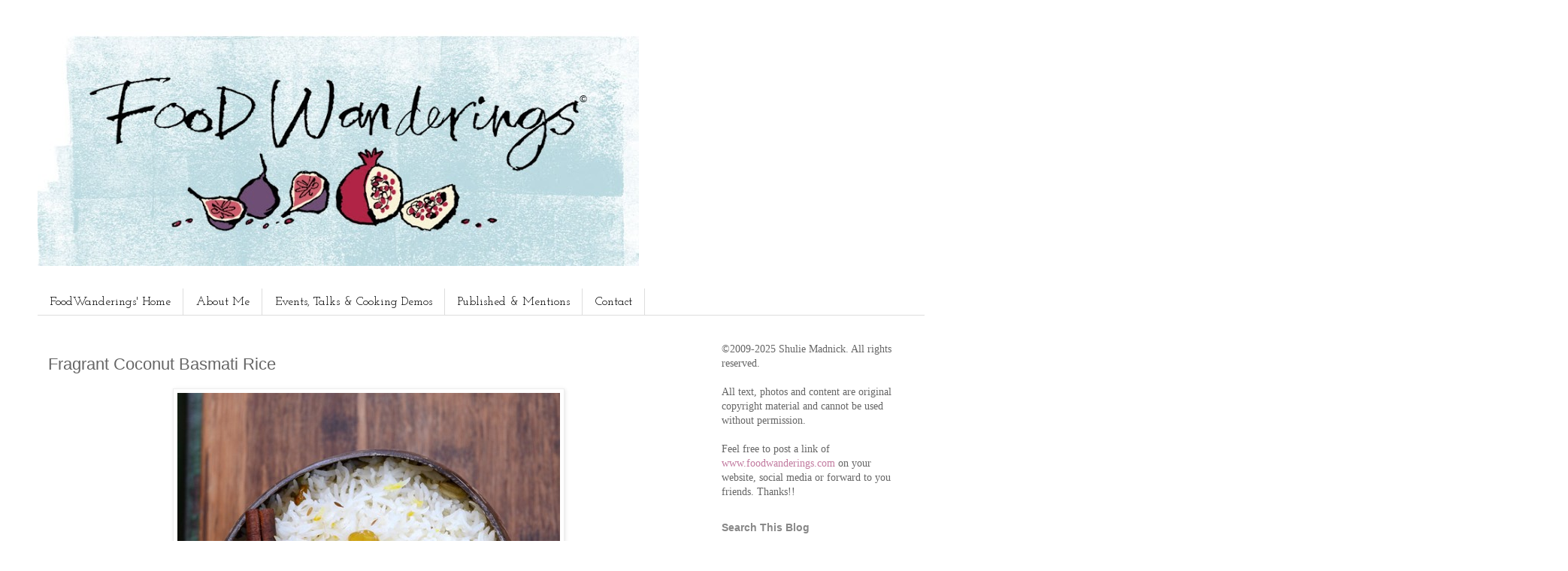

--- FILE ---
content_type: text/html; charset=UTF-8
request_url: http://www.foodwanderings.com/2012/08/fragrant-coconut-basmati-rice.html?showComment=1346199151037
body_size: 25200
content:
<!DOCTYPE html>
<html class='v2' dir='ltr' lang='en' xmlns='http://www.w3.org/1999/xhtml' xmlns:b='http://www.google.com/2005/gml/b' xmlns:data='http://www.google.com/2005/gml/data' xmlns:expr='http://www.google.com/2005/gml/expr'>
<head>
<link href='https://www.blogger.com/static/v1/widgets/335934321-css_bundle_v2.css' rel='stylesheet' type='text/css'/>
<meta content='width=1100' name='viewport'/>
<meta content='text/html; charset=UTF-8' http-equiv='Content-Type'/>
<meta content='blogger' name='generator'/>
<link href='http://www.foodwanderings.com/favicon.ico' rel='icon' type='image/x-icon'/>
<link href='http://www.foodwanderings.com/2012/08/fragrant-coconut-basmati-rice.html' rel='canonical'/>
<link rel="alternate" type="application/atom+xml" title="Foodwanderings - Atom" href="http://www.foodwanderings.com/feeds/posts/default" />
<link rel="alternate" type="application/rss+xml" title="Foodwanderings - RSS" href="http://www.foodwanderings.com/feeds/posts/default?alt=rss" />
<link rel="service.post" type="application/atom+xml" title="Foodwanderings - Atom" href="https://www.blogger.com/feeds/3762185027013883155/posts/default" />

<link rel="alternate" type="application/atom+xml" title="Foodwanderings - Atom" href="http://www.foodwanderings.com/feeds/9020857852200654184/comments/default" />
<!--Can't find substitution for tag [blog.ieCssRetrofitLinks]-->
<link href='https://blogger.googleusercontent.com/img/b/R29vZ2xl/AVvXsEjYgqqgairsahIrhjFQgAyfIqaq_08EROfA5U73R524FkQCnDU3FGvt-5DmnlYt5eQIVywr3vfba_lSMQgqTx_CQ4z97Y-qq2LqXbSsWDTWPHxtz4CgjwZsimrYzGpts8Eg9DWQvnYlKfo/s1600/coconutrice+037-1.jpg' rel='image_src'/>
<meta content='http://www.foodwanderings.com/2012/08/fragrant-coconut-basmati-rice.html' property='og:url'/>
<meta content='Fragrant Coconut Basmati Rice' property='og:title'/>
<meta content='      This super delicate in flavor rice as it turns out is one of my mom&#39;s favorite. Every single time I call Israel and speak to her over ...' property='og:description'/>
<meta content='https://blogger.googleusercontent.com/img/b/R29vZ2xl/AVvXsEjYgqqgairsahIrhjFQgAyfIqaq_08EROfA5U73R524FkQCnDU3FGvt-5DmnlYt5eQIVywr3vfba_lSMQgqTx_CQ4z97Y-qq2LqXbSsWDTWPHxtz4CgjwZsimrYzGpts8Eg9DWQvnYlKfo/w1200-h630-p-k-no-nu/coconutrice+037-1.jpg' property='og:image'/>
<title>Foodwanderings: Fragrant Coconut Basmati Rice</title>
<style type='text/css'>@font-face{font-family:'Josefin Slab';font-style:normal;font-weight:400;font-display:swap;src:url(//fonts.gstatic.com/s/josefinslab/v29/lW-swjwOK3Ps5GSJlNNkMalNpiZe_ldbOR4W71msR349KoKZAyOw3w.woff2)format('woff2');unicode-range:U+0000-00FF,U+0131,U+0152-0153,U+02BB-02BC,U+02C6,U+02DA,U+02DC,U+0304,U+0308,U+0329,U+2000-206F,U+20AC,U+2122,U+2191,U+2193,U+2212,U+2215,U+FEFF,U+FFFD;}</style>
<style id='page-skin-1' type='text/css'><!--
/*
-----------------------------------------------
Blogger Template Style
Name:     Simple
Designer: Blogger
URL:      www.blogger.com
----------------------------------------------- */
/* Variable definitions
====================
<Variable name="keycolor" description="Main Color" type="color" default="#66bbdd"/>
<Group description="Page Text" selector="body">
<Variable name="body.font" description="Font" type="font"
default="normal normal 12px Arial, Tahoma, Helvetica, FreeSans, sans-serif"/>
<Variable name="body.text.color" description="Text Color" type="color" default="#222222"/>
</Group>
<Group description="Backgrounds" selector=".body-fauxcolumns-outer">
<Variable name="body.background.color" description="Outer Background" type="color" default="#66bbdd"/>
<Variable name="content.background.color" description="Main Background" type="color" default="#ffffff"/>
<Variable name="header.background.color" description="Header Background" type="color" default="transparent"/>
</Group>
<Group description="Links" selector=".main-outer">
<Variable name="link.color" description="Link Color" type="color" default="#2288bb"/>
<Variable name="link.visited.color" description="Visited Color" type="color" default="#888888"/>
<Variable name="link.hover.color" description="Hover Color" type="color" default="#33aaff"/>
</Group>
<Group description="Blog Title" selector=".header h1">
<Variable name="header.font" description="Font" type="font"
default="normal normal 60px Arial, Tahoma, Helvetica, FreeSans, sans-serif"/>
<Variable name="header.text.color" description="Title Color" type="color" default="#3399bb" />
</Group>
<Group description="Blog Description" selector=".header .description">
<Variable name="description.text.color" description="Description Color" type="color"
default="#777777" />
</Group>
<Group description="Tabs Text" selector=".tabs-inner .widget li a">
<Variable name="tabs.font" description="Font" type="font"
default="normal normal 14px Arial, Tahoma, Helvetica, FreeSans, sans-serif"/>
<Variable name="tabs.text.color" description="Text Color" type="color" default="#999999"/>
<Variable name="tabs.selected.text.color" description="Selected Color" type="color" default="#000000"/>
</Group>
<Group description="Tabs Background" selector=".tabs-outer .PageList">
<Variable name="tabs.background.color" description="Background Color" type="color" default="#f5f5f5"/>
<Variable name="tabs.selected.background.color" description="Selected Color" type="color" default="#eeeeee"/>
</Group>
<Group description="Post Title" selector="h3.post-title, .comments h4">
<Variable name="post.title.font" description="Font" type="font"
default="normal normal 22px Arial, Tahoma, Helvetica, FreeSans, sans-serif"/>
</Group>
<Group description="Date Header" selector=".date-header">
<Variable name="date.header.color" description="Text Color" type="color"
default="#666666"/>
<Variable name="date.header.background.color" description="Background Color" type="color"
default="transparent"/>
<Variable name="date.header.font" description="Text Font" type="font"
default="normal bold 11px Arial, Tahoma, Helvetica, FreeSans, sans-serif"/>
<Variable name="date.header.padding" description="Date Header Padding" type="string" default="inherit"/>
<Variable name="date.header.letterspacing" description="Date Header Letter Spacing" type="string" default="inherit"/>
<Variable name="date.header.margin" description="Date Header Margin" type="string" default="inherit"/>
</Group>
<Group description="Post Footer" selector=".post-footer">
<Variable name="post.footer.text.color" description="Text Color" type="color" default="#666666"/>
<Variable name="post.footer.background.color" description="Background Color" type="color"
default="#f9f9f9"/>
<Variable name="post.footer.border.color" description="Shadow Color" type="color" default="#eeeeee"/>
</Group>
<Group description="Gadgets" selector="h2">
<Variable name="widget.title.font" description="Title Font" type="font"
default="normal bold 11px Arial, Tahoma, Helvetica, FreeSans, sans-serif"/>
<Variable name="widget.title.text.color" description="Title Color" type="color" default="#000000"/>
<Variable name="widget.alternate.text.color" description="Alternate Color" type="color" default="#999999"/>
</Group>
<Group description="Images" selector=".main-inner">
<Variable name="image.background.color" description="Background Color" type="color" default="#ffffff"/>
<Variable name="image.border.color" description="Border Color" type="color" default="#eeeeee"/>
<Variable name="image.text.color" description="Caption Text Color" type="color" default="#666666"/>
</Group>
<Group description="Accents" selector=".content-inner">
<Variable name="body.rule.color" description="Separator Line Color" type="color" default="#eeeeee"/>
<Variable name="tabs.border.color" description="Tabs Border Color" type="color" default="transparent"/>
</Group>
<Variable name="body.background" description="Body Background" type="background"
color="#ffffff" default="$(color) none repeat scroll top left"/>
<Variable name="body.background.override" description="Body Background Override" type="string" default=""/>
<Variable name="body.background.gradient.cap" description="Body Gradient Cap" type="url"
default="url(https://resources.blogblog.com/blogblog/data/1kt/simple/gradients_light.png)"/>
<Variable name="body.background.gradient.tile" description="Body Gradient Tile" type="url"
default="url(https://resources.blogblog.com/blogblog/data/1kt/simple/body_gradient_tile_light.png)"/>
<Variable name="content.background.color.selector" description="Content Background Color Selector" type="string" default=".content-inner"/>
<Variable name="content.padding" description="Content Padding" type="length" default="10px" min="0" max="100px"/>
<Variable name="content.padding.horizontal" description="Content Horizontal Padding" type="length" default="10px" min="0" max="100px"/>
<Variable name="content.shadow.spread" description="Content Shadow Spread" type="length" default="40px" min="0" max="100px"/>
<Variable name="content.shadow.spread.webkit" description="Content Shadow Spread (WebKit)" type="length" default="5px" min="0" max="100px"/>
<Variable name="content.shadow.spread.ie" description="Content Shadow Spread (IE)" type="length" default="10px" min="0" max="100px"/>
<Variable name="main.border.width" description="Main Border Width" type="length" default="0" min="0" max="10px"/>
<Variable name="header.background.gradient" description="Header Gradient" type="url" default="none"/>
<Variable name="header.shadow.offset.left" description="Header Shadow Offset Left" type="length" default="-1px" min="-50px" max="50px"/>
<Variable name="header.shadow.offset.top" description="Header Shadow Offset Top" type="length" default="-1px" min="-50px" max="50px"/>
<Variable name="header.shadow.spread" description="Header Shadow Spread" type="length" default="1px" min="0" max="100px"/>
<Variable name="header.padding" description="Header Padding" type="length" default="30px" min="0" max="100px"/>
<Variable name="header.border.size" description="Header Border Size" type="length" default="1px" min="0" max="10px"/>
<Variable name="header.bottom.border.size" description="Header Bottom Border Size" type="length" default="1px" min="0" max="10px"/>
<Variable name="header.border.horizontalsize" description="Header Horizontal Border Size" type="length" default="0" min="0" max="10px"/>
<Variable name="description.text.size" description="Description Text Size" type="string" default="140%"/>
<Variable name="tabs.margin.top" description="Tabs Margin Top" type="length" default="0" min="0" max="100px"/>
<Variable name="tabs.margin.side" description="Tabs Side Margin" type="length" default="30px" min="0" max="100px"/>
<Variable name="tabs.background.gradient" description="Tabs Background Gradient" type="url"
default="url(https://resources.blogblog.com/blogblog/data/1kt/simple/gradients_light.png)"/>
<Variable name="tabs.border.width" description="Tabs Border Width" type="length" default="1px" min="0" max="10px"/>
<Variable name="tabs.bevel.border.width" description="Tabs Bevel Border Width" type="length" default="1px" min="0" max="10px"/>
<Variable name="post.margin.bottom" description="Post Bottom Margin" type="length" default="25px" min="0" max="100px"/>
<Variable name="image.border.small.size" description="Image Border Small Size" type="length" default="2px" min="0" max="10px"/>
<Variable name="image.border.large.size" description="Image Border Large Size" type="length" default="5px" min="0" max="10px"/>
<Variable name="page.width.selector" description="Page Width Selector" type="string" default=".region-inner"/>
<Variable name="page.width" description="Page Width" type="string" default="auto"/>
<Variable name="main.section.margin" description="Main Section Margin" type="length" default="15px" min="0" max="100px"/>
<Variable name="main.padding" description="Main Padding" type="length" default="15px" min="0" max="100px"/>
<Variable name="main.padding.top" description="Main Padding Top" type="length" default="30px" min="0" max="100px"/>
<Variable name="main.padding.bottom" description="Main Padding Bottom" type="length" default="30px" min="0" max="100px"/>
<Variable name="paging.background"
color="#ffffff"
description="Background of blog paging area" type="background"
default="transparent none no-repeat scroll top center"/>
<Variable name="footer.bevel" description="Bevel border length of footer" type="length" default="0" min="0" max="10px"/>
<Variable name="mobile.background.overlay" description="Mobile Background Overlay" type="string"
default="transparent none repeat scroll top left"/>
<Variable name="mobile.background.size" description="Mobile Background Size" type="string" default="auto"/>
<Variable name="mobile.button.color" description="Mobile Button Color" type="color" default="#ffffff" />
<Variable name="startSide" description="Side where text starts in blog language" type="automatic" default="left"/>
<Variable name="endSide" description="Side where text ends in blog language" type="automatic" default="right"/>
*/
/* Content
----------------------------------------------- */
body {
font: normal normal 14px 'Times New Roman', Times, FreeSerif, serif;
color: #666666;
background: #ffffff none repeat scroll top left;
padding: 0 0 0 0;
}
html body .region-inner {
min-width: 0;
max-width: 100%;
width: auto;
}
h2 {
font-size: 22px;
}
a:link {
text-decoration:none;
color: #c27ba0;
}
a:visited {
text-decoration:none;
color: #c27ba0;
}
a:hover {
text-decoration:underline;
color: #597961;
}
.body-fauxcolumn-outer .fauxcolumn-inner {
background: transparent none repeat scroll top left;
_background-image: none;
}
.body-fauxcolumn-outer .cap-top {
position: absolute;
z-index: 1;
height: 400px;
width: 100%;
}
.body-fauxcolumn-outer .cap-top .cap-left {
width: 100%;
background: transparent none repeat-x scroll top left;
_background-image: none;
}
.content-outer {
-moz-box-shadow: 0 0 0 rgba(0, 0, 0, .15);
-webkit-box-shadow: 0 0 0 rgba(0, 0, 0, .15);
-goog-ms-box-shadow: 0 0 0 #333333;
box-shadow: 0 0 0 rgba(0, 0, 0, .15);
margin-bottom: 1px;
}
.content-inner {
padding: 10px 40px;
}
.content-inner {
background-color: #ffffff;
}
/* Header
----------------------------------------------- */
.header-outer {
background: transparent none repeat-x scroll 0 -400px;
_background-image: none;
}
.Header h1 {
font: normal normal 40px 'Trebuchet MS',Trebuchet,Verdana,sans-serif;
color: #000000;
text-shadow: 0 0 0 rgba(0, 0, 0, .2);
}
.Header h1 a {
color: #000000;
}
.Header .description {
font-size: 18px;
color: #000000;
}
.header-inner .Header .titlewrapper {
padding: 22px 0;
}
.header-inner .Header .descriptionwrapper {
padding: 0 0;
}
/* Tabs
----------------------------------------------- */
.tabs-inner .section:first-child {
border-top: 0 solid #dddddd;
}
.tabs-inner .section:first-child ul {
margin-top: -1px;
border-top: 1px solid #dddddd;
border-left: 1px solid #dddddd;
border-right: 1px solid #dddddd;
}
.tabs-inner .widget ul {
background: #ffffff none repeat-x scroll 0 -800px;
_background-image: none;
border-bottom: 1px solid #dddddd;
margin-top: 0;
margin-left: -30px;
margin-right: -30px;
}
.tabs-inner .widget li a {
display: inline-block;
padding: .6em 1em;
font: normal normal 16px Josefin Slab;
color: #000000;
border-left: 1px solid #ffffff;
border-right: 1px solid #dddddd;
}
.tabs-inner .widget li:first-child a {
border-left: none;
}
.tabs-inner .widget li.selected a, .tabs-inner .widget li a:hover {
color: #ffffff;
background-color: #615979;
text-decoration: none;
}
/* Columns
----------------------------------------------- */
.main-outer {
border-top: 0 solid transparent;
}
.fauxcolumn-left-outer .fauxcolumn-inner {
border-right: 1px solid transparent;
}
.fauxcolumn-right-outer .fauxcolumn-inner {
border-left: 1px solid transparent;
}
/* Headings
----------------------------------------------- */
div.widget > h2,
div.widget h2.title {
margin: 0 0 1em 0;
font: normal bold 14px Arial, Tahoma, Helvetica, FreeSans, sans-serif;
color: #888888;
}
/* Widgets
----------------------------------------------- */
.widget .zippy {
color: #888888;
text-shadow: 2px 2px 1px rgba(0, 0, 0, .1);
}
.widget .popular-posts ul {
list-style: none;
}
/* Posts
----------------------------------------------- */
h2.date-header {
font: normal bold 11px Arial, Tahoma, Helvetica, FreeSans, sans-serif;
}
.date-header span {
background-color: #bbbbbb;
color: #ffffff;
padding: 0.4em;
letter-spacing: 3px;
margin: inherit;
}
.main-inner {
padding-top: 35px;
padding-bottom: 65px;
}
.main-inner .column-center-inner {
padding: 0 0;
}
.main-inner .column-center-inner .section {
margin: 0 1em;
}
.post {
margin: 0 0 45px 0;
}
h3.post-title, .comments h4 {
font: normal normal 22px 'Trebuchet MS',Trebuchet,Verdana,sans-serif;
margin: .75em 0 0;
}
.post-body {
font-size: 110%;
line-height: 1.4;
position: relative;
}
.post-body img, .post-body .tr-caption-container, .Profile img, .Image img,
.BlogList .item-thumbnail img {
padding: 2px;
background: #ffffff;
border: 1px solid #eeeeee;
-moz-box-shadow: 1px 1px 5px rgba(0, 0, 0, .1);
-webkit-box-shadow: 1px 1px 5px rgba(0, 0, 0, .1);
box-shadow: 1px 1px 5px rgba(0, 0, 0, .1);
}
.post-body img, .post-body .tr-caption-container {
padding: 5px;
}
.post-body .tr-caption-container {
color: #666666;
}
.post-body .tr-caption-container img {
padding: 0;
background: transparent;
border: none;
-moz-box-shadow: 0 0 0 rgba(0, 0, 0, .1);
-webkit-box-shadow: 0 0 0 rgba(0, 0, 0, .1);
box-shadow: 0 0 0 rgba(0, 0, 0, .1);
}
.post-header {
margin: 0 0 1.5em;
line-height: 1.6;
font-size: 90%;
}
.post-footer {
margin: 20px -2px 0;
padding: 5px 10px;
color: #666666;
background-color: #eeeeee;
border-bottom: 1px solid #eeeeee;
line-height: 1.6;
font-size: 90%;
}
#comments .comment-author {
padding-top: 1.5em;
border-top: 1px solid transparent;
background-position: 0 1.5em;
}
#comments .comment-author:first-child {
padding-top: 0;
border-top: none;
}
.avatar-image-container {
margin: .2em 0 0;
}
#comments .avatar-image-container img {
border: 1px solid #eeeeee;
}
/* Comments
----------------------------------------------- */
.comments .comments-content .icon.blog-author {
background-repeat: no-repeat;
background-image: url([data-uri]);
}
.comments .comments-content .loadmore a {
border-top: 1px solid #888888;
border-bottom: 1px solid #888888;
}
.comments .comment-thread.inline-thread {
background-color: #eeeeee;
}
.comments .continue {
border-top: 2px solid #888888;
}
/* Accents
---------------------------------------------- */
.section-columns td.columns-cell {
border-left: 1px solid transparent;
}
.blog-pager {
background: transparent url(https://resources.blogblog.com/blogblog/data/1kt/simple/paging_dot.png) repeat-x scroll top center;
}
.blog-pager-older-link, .home-link,
.blog-pager-newer-link {
background-color: #ffffff;
padding: 5px;
}
.footer-outer {
border-top: 1px dashed #bbbbbb;
}
/* Mobile
----------------------------------------------- */
body.mobile  {
background-size: auto;
}
.mobile .body-fauxcolumn-outer {
background: transparent none repeat scroll top left;
}
.mobile .body-fauxcolumn-outer .cap-top {
background-size: 100% auto;
}
.mobile .content-outer {
-webkit-box-shadow: 0 0 3px rgba(0, 0, 0, .15);
box-shadow: 0 0 3px rgba(0, 0, 0, .15);
}
.mobile .tabs-inner .widget ul {
margin-left: 0;
margin-right: 0;
}
.mobile .post {
margin: 0;
}
.mobile .main-inner .column-center-inner .section {
margin: 0;
}
.mobile .date-header span {
padding: 0.1em 10px;
margin: 0 -10px;
}
.mobile h3.post-title {
margin: 0;
}
.mobile .blog-pager {
background: transparent none no-repeat scroll top center;
}
.mobile .footer-outer {
border-top: none;
}
.mobile .main-inner, .mobile .footer-inner {
background-color: #ffffff;
}
.mobile-index-contents {
color: #666666;
}
.mobile-link-button {
background-color: #c27ba0;
}
.mobile-link-button a:link, .mobile-link-button a:visited {
color: #ffffff;
}
.mobile .tabs-inner .section:first-child {
border-top: none;
}
.mobile .tabs-inner .PageList .widget-content {
background-color: #615979;
color: #ffffff;
border-top: 1px solid #dddddd;
border-bottom: 1px solid #dddddd;
}
.mobile .tabs-inner .PageList .widget-content .pagelist-arrow {
border-left: 1px solid #dddddd;
}

--></style>
<style id='template-skin-1' type='text/css'><!--
body {
min-width: 1260px;
}
.content-outer, .content-fauxcolumn-outer, .region-inner {
min-width: 1260px;
max-width: 1260px;
_width: 1260px;
}
.main-inner .columns {
padding-left: 0px;
padding-right: 300px;
}
.main-inner .fauxcolumn-center-outer {
left: 0px;
right: 300px;
/* IE6 does not respect left and right together */
_width: expression(this.parentNode.offsetWidth -
parseInt("0px") -
parseInt("300px") + 'px');
}
.main-inner .fauxcolumn-left-outer {
width: 0px;
}
.main-inner .fauxcolumn-right-outer {
width: 300px;
}
.main-inner .column-left-outer {
width: 0px;
right: 100%;
margin-left: -0px;
}
.main-inner .column-right-outer {
width: 300px;
margin-right: -300px;
}
#layout {
min-width: 0;
}
#layout .content-outer {
min-width: 0;
width: 800px;
}
#layout .region-inner {
min-width: 0;
width: auto;
}
body#layout div.add_widget {
padding: 8px;
}
body#layout div.add_widget a {
margin-left: 32px;
}
--></style>
<script type='text/javascript'>
        (function(i,s,o,g,r,a,m){i['GoogleAnalyticsObject']=r;i[r]=i[r]||function(){
        (i[r].q=i[r].q||[]).push(arguments)},i[r].l=1*new Date();a=s.createElement(o),
        m=s.getElementsByTagName(o)[0];a.async=1;a.src=g;m.parentNode.insertBefore(a,m)
        })(window,document,'script','https://www.google-analytics.com/analytics.js','ga');
        ga('create', 'UA-12722213-1', 'auto', 'blogger');
        ga('blogger.send', 'pageview');
      </script>
<link href='https://www.blogger.com/dyn-css/authorization.css?targetBlogID=3762185027013883155&amp;zx=e79703b9-99d2-4a15-8897-831eaa8c9c30' media='none' onload='if(media!=&#39;all&#39;)media=&#39;all&#39;' rel='stylesheet'/><noscript><link href='https://www.blogger.com/dyn-css/authorization.css?targetBlogID=3762185027013883155&amp;zx=e79703b9-99d2-4a15-8897-831eaa8c9c30' rel='stylesheet'/></noscript>
<meta name='google-adsense-platform-account' content='ca-host-pub-1556223355139109'/>
<meta name='google-adsense-platform-domain' content='blogspot.com'/>

<!-- data-ad-client=ca-pub-2090920846199167 -->

</head>
<body class='loading'>
<div class='navbar no-items section' id='navbar' name='Navbar'>
</div>
<div class='body-fauxcolumns'>
<div class='fauxcolumn-outer body-fauxcolumn-outer'>
<div class='cap-top'>
<div class='cap-left'></div>
<div class='cap-right'></div>
</div>
<div class='fauxborder-left'>
<div class='fauxborder-right'></div>
<div class='fauxcolumn-inner'>
</div>
</div>
<div class='cap-bottom'>
<div class='cap-left'></div>
<div class='cap-right'></div>
</div>
</div>
</div>
<div class='content'>
<div class='content-fauxcolumns'>
<div class='fauxcolumn-outer content-fauxcolumn-outer'>
<div class='cap-top'>
<div class='cap-left'></div>
<div class='cap-right'></div>
</div>
<div class='fauxborder-left'>
<div class='fauxborder-right'></div>
<div class='fauxcolumn-inner'>
</div>
</div>
<div class='cap-bottom'>
<div class='cap-left'></div>
<div class='cap-right'></div>
</div>
</div>
</div>
<div class='content-outer'>
<div class='content-cap-top cap-top'>
<div class='cap-left'></div>
<div class='cap-right'></div>
</div>
<div class='fauxborder-left content-fauxborder-left'>
<div class='fauxborder-right content-fauxborder-right'></div>
<div class='content-inner'>
<header>
<div class='header-outer'>
<div class='header-cap-top cap-top'>
<div class='cap-left'></div>
<div class='cap-right'></div>
</div>
<div class='fauxborder-left header-fauxborder-left'>
<div class='fauxborder-right header-fauxborder-right'></div>
<div class='region-inner header-inner'>
<div class='header section' id='header' name='Header'><div class='widget Header' data-version='1' id='Header1'>
<div id='header-inner'>
<a href='http://www.foodwanderings.com/' style='display: block'>
<img alt='Foodwanderings' height='314px; ' id='Header1_headerimg' src='https://blogger.googleusercontent.com/img/b/R29vZ2xl/AVvXsEibkDvba5vIAXuI-4YjkIOHwcI-_9oDuEQi3LxjTTwP83s2hlbt_ugoDmFuQDP7MrISq6zMyG2Fz2h7MI007n4NaIzNOwVXDhG84fG-zDEMqqkOrGk5rdaDFlhy7ayu2kcm2w0INMXwKSE/s1600/154893_580539805308650_1474181299_n.jpg' style='display: block' width='800px; '/>
</a>
</div>
</div></div>
</div>
</div>
<div class='header-cap-bottom cap-bottom'>
<div class='cap-left'></div>
<div class='cap-right'></div>
</div>
</div>
</header>
<div class='tabs-outer'>
<div class='tabs-cap-top cap-top'>
<div class='cap-left'></div>
<div class='cap-right'></div>
</div>
<div class='fauxborder-left tabs-fauxborder-left'>
<div class='fauxborder-right tabs-fauxborder-right'></div>
<div class='region-inner tabs-inner'>
<div class='tabs no-items section' id='crosscol' name='Cross-Column'></div>
<div class='tabs section' id='crosscol-overflow' name='Cross-Column 2'><div class='widget PageList' data-version='1' id='PageList1'>
<div class='widget-content'>
<ul>
<li>
<a href='http://www.foodwanderings.com/'>FoodWanderings' Home</a>
</li>
<li>
<a href='http://www.foodwanderings.com/p/about-me.html'>About Me</a>
</li>
<li>
<a href='http://www.foodwanderings.com/p/events-talks-cooking-demos.html'>Events, Talks &amp; Cooking Demos</a>
</li>
<li>
<a href='http://www.foodwanderings.com/p/published-work.html'>Published &amp; Mentions</a>
</li>
<li>
<a href='http://www.foodwanderings.com/p/contact.html'>Contact</a>
</li>
</ul>
<div class='clear'></div>
</div>
</div></div>
</div>
</div>
<div class='tabs-cap-bottom cap-bottom'>
<div class='cap-left'></div>
<div class='cap-right'></div>
</div>
</div>
<div class='main-outer'>
<div class='main-cap-top cap-top'>
<div class='cap-left'></div>
<div class='cap-right'></div>
</div>
<div class='fauxborder-left main-fauxborder-left'>
<div class='fauxborder-right main-fauxborder-right'></div>
<div class='region-inner main-inner'>
<div class='columns fauxcolumns'>
<div class='fauxcolumn-outer fauxcolumn-center-outer'>
<div class='cap-top'>
<div class='cap-left'></div>
<div class='cap-right'></div>
</div>
<div class='fauxborder-left'>
<div class='fauxborder-right'></div>
<div class='fauxcolumn-inner'>
</div>
</div>
<div class='cap-bottom'>
<div class='cap-left'></div>
<div class='cap-right'></div>
</div>
</div>
<div class='fauxcolumn-outer fauxcolumn-left-outer'>
<div class='cap-top'>
<div class='cap-left'></div>
<div class='cap-right'></div>
</div>
<div class='fauxborder-left'>
<div class='fauxborder-right'></div>
<div class='fauxcolumn-inner'>
</div>
</div>
<div class='cap-bottom'>
<div class='cap-left'></div>
<div class='cap-right'></div>
</div>
</div>
<div class='fauxcolumn-outer fauxcolumn-right-outer'>
<div class='cap-top'>
<div class='cap-left'></div>
<div class='cap-right'></div>
</div>
<div class='fauxborder-left'>
<div class='fauxborder-right'></div>
<div class='fauxcolumn-inner'>
</div>
</div>
<div class='cap-bottom'>
<div class='cap-left'></div>
<div class='cap-right'></div>
</div>
</div>
<!-- corrects IE6 width calculation -->
<div class='columns-inner'>
<div class='column-center-outer'>
<div class='column-center-inner'>
<div class='main section' id='main' name='Main'><div class='widget Blog' data-version='1' id='Blog1'>
<div class='blog-posts hfeed'>

          <div class="date-outer">
        

          <div class="date-posts">
        
<div class='post-outer'>
<div class='post hentry uncustomized-post-template' itemprop='blogPost' itemscope='itemscope' itemtype='http://schema.org/BlogPosting'>
<meta content='https://blogger.googleusercontent.com/img/b/R29vZ2xl/AVvXsEjYgqqgairsahIrhjFQgAyfIqaq_08EROfA5U73R524FkQCnDU3FGvt-5DmnlYt5eQIVywr3vfba_lSMQgqTx_CQ4z97Y-qq2LqXbSsWDTWPHxtz4CgjwZsimrYzGpts8Eg9DWQvnYlKfo/s1600/coconutrice+037-1.jpg' itemprop='image_url'/>
<meta content='3762185027013883155' itemprop='blogId'/>
<meta content='9020857852200654184' itemprop='postId'/>
<a name='9020857852200654184'></a>
<h3 class='post-title entry-title' itemprop='name'>
Fragrant Coconut Basmati Rice
</h3>
<div class='post-header'>
<div class='post-header-line-1'></div>
</div>
<div class='post-body entry-content' id='post-body-9020857852200654184' itemprop='description articleBody'>
<div class="separator" style="clear: both; text-align: center;">
<a href="https://blogger.googleusercontent.com/img/b/R29vZ2xl/AVvXsEjYgqqgairsahIrhjFQgAyfIqaq_08EROfA5U73R524FkQCnDU3FGvt-5DmnlYt5eQIVywr3vfba_lSMQgqTx_CQ4z97Y-qq2LqXbSsWDTWPHxtz4CgjwZsimrYzGpts8Eg9DWQvnYlKfo/s1600/coconutrice+037-1.jpg" imageanchor="1" style="margin-left: 1em; margin-right: 1em;"><img border="0" src="https://blogger.googleusercontent.com/img/b/R29vZ2xl/AVvXsEjYgqqgairsahIrhjFQgAyfIqaq_08EROfA5U73R524FkQCnDU3FGvt-5DmnlYt5eQIVywr3vfba_lSMQgqTx_CQ4z97Y-qq2LqXbSsWDTWPHxtz4CgjwZsimrYzGpts8Eg9DWQvnYlKfo/s1600/coconutrice+037-1.jpg" /></a></div>
<div class="separator" style="clear: both; text-align: center;">
</div>
<div class="separator" style="clear: both; text-align: center;">
</div>
This super delicate in flavor rice as it turns out is one of my mom's favorite. Every single time I call Israel and speak to her over the phone she doesn't cease to amaze me. Whether with her cooking tips, cooking techniques or some godforsaken dish&nbsp;she mentions, such as this Coconut Rice, that&nbsp;she hardly ever cooked at home while we were growing up. I know her mind is still sharp as a razor so I can't question her lucidity, though sometimes, just for a moment there, I wish to.<br />
<a name="more"></a><br />
<div class="separator" style="clear: both; text-align: center;">
</div>
Over so many years she juggled six kids with different palettes. None of us liked raisins. Today, it is hard to fathom that&nbsp;I didn't. <br />
<br />
This dish is sublime in its simplistic sophistication.<br />
<br />
<i>Fragrant Coconut Basmati Rice</i><br />
<br />
<i>Ingredients: </i><br />
2 cups basmati rice<br />
4 tablespoons canola oil <br />
2 3-inch each cinnamon sticks<br />
8 whole cardamon pods<br />
8 whole cloves<br />
20 whole black peppercorns<br />
Few strands of saffron<br />
1/4 teaspoon cumin seeds<br />
1/2 teaspoon salt <br />
2 cups light coconut milk<br />
2 cups water<br />
<br />
1 tablespoon canola oil<br />
1/4 cup golden raisins*<br />
<br />
Rinse rice in cold water and drain in a fine mesh sieve.<br />
<br />
In a large pan, heat up 4 tablespoons oil on medium heat. Add the cinnamon sticks, cardamon pods, cloves, black peppercorns, mix occasionally and temper for a couple of minutes until aromas are released. Add the cumin seeds while mixing and temper for a minute longer. Add completely drained rice and with a rubber spatula mix gently for few minutes. Do not break rice grains while mixing. Add coconut milk and water, bring to a boil. Once boiled turn completely down to the lowest heat, cover with a lid and let cook for approximately 20 minute until all liquid is evaporated. Turn off heat and let rice sit with lid on for at least 20 minutes. Take out cinnamon sticks, cardamon pods, cloves and peppercorns before serving.<br />
<br />
Heat up 1 tablespoon of oil on medium heat and fry raisins while mixing until they puff. Scoop raisins out with a slotted spatula and garnish the rice.<br />
<br />
*My mom usually adds the raisins when she tempers the spices at the beginning, but I use them as a garnish, to keep this dish friendly for all those kids and adults who do not like raisins. Leave me a comment whether you are in the raisin camp or not and any memories and stories you have.
<div style='clear: both;'></div>
</div>
<div class='post-footer'>
<div class='post-footer-line post-footer-line-1'>
<span class='post-author vcard'>
</span>
<span class='post-timestamp'>
at
<meta content='http://www.foodwanderings.com/2012/08/fragrant-coconut-basmati-rice.html' itemprop='url'/>
<a class='timestamp-link' href='http://www.foodwanderings.com/2012/08/fragrant-coconut-basmati-rice.html' rel='bookmark' title='permanent link'><abbr class='published' itemprop='datePublished' title='2012-08-23T14:30:00-04:00'>August 23, 2012</abbr></a>
</span>
<span class='post-comment-link'>
</span>
<span class='post-icons'>
</span>
<div class='post-share-buttons goog-inline-block'>
</div>
</div>
<div class='post-footer-line post-footer-line-2'>
<span class='post-labels'>
</span>
</div>
<div class='post-footer-line post-footer-line-3'>
<span class='post-location'>
</span>
</div>
</div>
</div>
<div class='comments' id='comments'>
<a name='comments'></a>
<h4>36 comments:</h4>
<div class='comments-content'>
<script async='async' src='' type='text/javascript'></script>
<script type='text/javascript'>
    (function() {
      var items = null;
      var msgs = null;
      var config = {};

// <![CDATA[
      var cursor = null;
      if (items && items.length > 0) {
        cursor = parseInt(items[items.length - 1].timestamp) + 1;
      }

      var bodyFromEntry = function(entry) {
        var text = (entry &&
                    ((entry.content && entry.content.$t) ||
                     (entry.summary && entry.summary.$t))) ||
            '';
        if (entry && entry.gd$extendedProperty) {
          for (var k in entry.gd$extendedProperty) {
            if (entry.gd$extendedProperty[k].name == 'blogger.contentRemoved') {
              return '<span class="deleted-comment">' + text + '</span>';
            }
          }
        }
        return text;
      }

      var parse = function(data) {
        cursor = null;
        var comments = [];
        if (data && data.feed && data.feed.entry) {
          for (var i = 0, entry; entry = data.feed.entry[i]; i++) {
            var comment = {};
            // comment ID, parsed out of the original id format
            var id = /blog-(\d+).post-(\d+)/.exec(entry.id.$t);
            comment.id = id ? id[2] : null;
            comment.body = bodyFromEntry(entry);
            comment.timestamp = Date.parse(entry.published.$t) + '';
            if (entry.author && entry.author.constructor === Array) {
              var auth = entry.author[0];
              if (auth) {
                comment.author = {
                  name: (auth.name ? auth.name.$t : undefined),
                  profileUrl: (auth.uri ? auth.uri.$t : undefined),
                  avatarUrl: (auth.gd$image ? auth.gd$image.src : undefined)
                };
              }
            }
            if (entry.link) {
              if (entry.link[2]) {
                comment.link = comment.permalink = entry.link[2].href;
              }
              if (entry.link[3]) {
                var pid = /.*comments\/default\/(\d+)\?.*/.exec(entry.link[3].href);
                if (pid && pid[1]) {
                  comment.parentId = pid[1];
                }
              }
            }
            comment.deleteclass = 'item-control blog-admin';
            if (entry.gd$extendedProperty) {
              for (var k in entry.gd$extendedProperty) {
                if (entry.gd$extendedProperty[k].name == 'blogger.itemClass') {
                  comment.deleteclass += ' ' + entry.gd$extendedProperty[k].value;
                } else if (entry.gd$extendedProperty[k].name == 'blogger.displayTime') {
                  comment.displayTime = entry.gd$extendedProperty[k].value;
                }
              }
            }
            comments.push(comment);
          }
        }
        return comments;
      };

      var paginator = function(callback) {
        if (hasMore()) {
          var url = config.feed + '?alt=json&v=2&orderby=published&reverse=false&max-results=50';
          if (cursor) {
            url += '&published-min=' + new Date(cursor).toISOString();
          }
          window.bloggercomments = function(data) {
            var parsed = parse(data);
            cursor = parsed.length < 50 ? null
                : parseInt(parsed[parsed.length - 1].timestamp) + 1
            callback(parsed);
            window.bloggercomments = null;
          }
          url += '&callback=bloggercomments';
          var script = document.createElement('script');
          script.type = 'text/javascript';
          script.src = url;
          document.getElementsByTagName('head')[0].appendChild(script);
        }
      };
      var hasMore = function() {
        return !!cursor;
      };
      var getMeta = function(key, comment) {
        if ('iswriter' == key) {
          var matches = !!comment.author
              && comment.author.name == config.authorName
              && comment.author.profileUrl == config.authorUrl;
          return matches ? 'true' : '';
        } else if ('deletelink' == key) {
          return config.baseUri + '/comment/delete/'
               + config.blogId + '/' + comment.id;
        } else if ('deleteclass' == key) {
          return comment.deleteclass;
        }
        return '';
      };

      var replybox = null;
      var replyUrlParts = null;
      var replyParent = undefined;

      var onReply = function(commentId, domId) {
        if (replybox == null) {
          // lazily cache replybox, and adjust to suit this style:
          replybox = document.getElementById('comment-editor');
          if (replybox != null) {
            replybox.height = '250px';
            replybox.style.display = 'block';
            replyUrlParts = replybox.src.split('#');
          }
        }
        if (replybox && (commentId !== replyParent)) {
          replybox.src = '';
          document.getElementById(domId).insertBefore(replybox, null);
          replybox.src = replyUrlParts[0]
              + (commentId ? '&parentID=' + commentId : '')
              + '#' + replyUrlParts[1];
          replyParent = commentId;
        }
      };

      var hash = (window.location.hash || '#').substring(1);
      var startThread, targetComment;
      if (/^comment-form_/.test(hash)) {
        startThread = hash.substring('comment-form_'.length);
      } else if (/^c[0-9]+$/.test(hash)) {
        targetComment = hash.substring(1);
      }

      // Configure commenting API:
      var configJso = {
        'maxDepth': config.maxThreadDepth
      };
      var provider = {
        'id': config.postId,
        'data': items,
        'loadNext': paginator,
        'hasMore': hasMore,
        'getMeta': getMeta,
        'onReply': onReply,
        'rendered': true,
        'initComment': targetComment,
        'initReplyThread': startThread,
        'config': configJso,
        'messages': msgs
      };

      var render = function() {
        if (window.goog && window.goog.comments) {
          var holder = document.getElementById('comment-holder');
          window.goog.comments.render(holder, provider);
        }
      };

      // render now, or queue to render when library loads:
      if (window.goog && window.goog.comments) {
        render();
      } else {
        window.goog = window.goog || {};
        window.goog.comments = window.goog.comments || {};
        window.goog.comments.loadQueue = window.goog.comments.loadQueue || [];
        window.goog.comments.loadQueue.push(render);
      }
    })();
// ]]>
  </script>
<div id='comment-holder'>
<div class="comment-thread toplevel-thread"><ol id="top-ra"><li class="comment" id="c5227211975113483748"><div class="avatar-image-container"><img src="//blogger.googleusercontent.com/img/b/R29vZ2xl/AVvXsEgaGIzcBeMy5V4560Q6Oo6fbBQcZ071GXtAU0FZnddN4rh1OmUdBlp52tsM80i_riTA_B8V-C-1Lu6rRJWffioB7mkW1MZ7l6HHL3jasvfIn1Cex3E9d-_YECHP8xYBaA/s45-c/5051091390_5d5785085c_o.jpg" alt=""/></div><div class="comment-block"><div class="comment-header"><cite class="user"><a href="https://www.blogger.com/profile/04130051839810091958" rel="nofollow">Rosa&#39;s Yummy Yums</a></cite><span class="icon user "></span><span class="datetime secondary-text"><a rel="nofollow" href="http://www.foodwanderings.com/2012/08/fragrant-coconut-basmati-rice.html?showComment=1345747121258#c5227211975113483748">August 23, 2012 at 2:38&#8239;PM</a></span></div><p class="comment-content">Fragrant indeed! I love basmati rice. It is so versatile...<br><br>Cheers,<br><br>Rosa</p><span class="comment-actions secondary-text"><a class="comment-reply" target="_self" data-comment-id="5227211975113483748">Reply</a><span class="item-control blog-admin blog-admin pid-234602671"><a target="_self" href="https://www.blogger.com/comment/delete/3762185027013883155/5227211975113483748">Delete</a></span></span></div><div class="comment-replies"><div id="c5227211975113483748-rt" class="comment-thread inline-thread"><span class="thread-toggle thread-expanded"><span class="thread-arrow"></span><span class="thread-count"><a target="_self">Replies</a></span></span><ol id="c5227211975113483748-ra" class="thread-chrome thread-expanded"><div><li class="comment" id="c4340033280171714294"><div class="avatar-image-container"><img src="//www.blogger.com/img/blogger_logo_round_35.png" alt=""/></div><div class="comment-block"><div class="comment-header"><cite class="user"><a href="https://www.blogger.com/profile/11637278501455738531" rel="nofollow">Foodwanderings</a></cite><span class="icon user blog-author"></span><span class="datetime secondary-text"><a rel="nofollow" href="http://www.foodwanderings.com/2012/08/fragrant-coconut-basmati-rice.html?showComment=1345781702145#c4340033280171714294">August 24, 2012 at 12:15&#8239;AM</a></span></div><p class="comment-content">TY Rosa. Isn&#39;t it?!</p><span class="comment-actions secondary-text"><span class="item-control blog-admin blog-admin pid-289329625"><a target="_self" href="https://www.blogger.com/comment/delete/3762185027013883155/4340033280171714294">Delete</a></span></span></div><div class="comment-replies"><div id="c4340033280171714294-rt" class="comment-thread inline-thread hidden"><span class="thread-toggle thread-expanded"><span class="thread-arrow"></span><span class="thread-count"><a target="_self">Replies</a></span></span><ol id="c4340033280171714294-ra" class="thread-chrome thread-expanded"><div></div><div id="c4340033280171714294-continue" class="continue"><a class="comment-reply" target="_self" data-comment-id="4340033280171714294">Reply</a></div></ol></div></div><div class="comment-replybox-single" id="c4340033280171714294-ce"></div></li></div><div id="c5227211975113483748-continue" class="continue"><a class="comment-reply" target="_self" data-comment-id="5227211975113483748">Reply</a></div></ol></div></div><div class="comment-replybox-single" id="c5227211975113483748-ce"></div></li><li class="comment" id="c8474291494008523638"><div class="avatar-image-container"><img src="//www.blogger.com/img/blogger_logo_round_35.png" alt=""/></div><div class="comment-block"><div class="comment-header"><cite class="user"><a href="https://www.blogger.com/profile/15394896712526317142" rel="nofollow">Unknown</a></cite><span class="icon user "></span><span class="datetime secondary-text"><a rel="nofollow" href="http://www.foodwanderings.com/2012/08/fragrant-coconut-basmati-rice.html?showComment=1345747131659#c8474291494008523638">August 23, 2012 at 2:38&#8239;PM</a></span></div><p class="comment-content">This sounds like an explosion of flavors Shulie! Thanks for the recipe!</p><span class="comment-actions secondary-text"><a class="comment-reply" target="_self" data-comment-id="8474291494008523638">Reply</a><span class="item-control blog-admin blog-admin pid-465979775"><a target="_self" href="https://www.blogger.com/comment/delete/3762185027013883155/8474291494008523638">Delete</a></span></span></div><div class="comment-replies"><div id="c8474291494008523638-rt" class="comment-thread inline-thread"><span class="thread-toggle thread-expanded"><span class="thread-arrow"></span><span class="thread-count"><a target="_self">Replies</a></span></span><ol id="c8474291494008523638-ra" class="thread-chrome thread-expanded"><div><li class="comment" id="c8996639744584165124"><div class="avatar-image-container"><img src="//www.blogger.com/img/blogger_logo_round_35.png" alt=""/></div><div class="comment-block"><div class="comment-header"><cite class="user"><a href="https://www.blogger.com/profile/11637278501455738531" rel="nofollow">Foodwanderings</a></cite><span class="icon user blog-author"></span><span class="datetime secondary-text"><a rel="nofollow" href="http://www.foodwanderings.com/2012/08/fragrant-coconut-basmati-rice.html?showComment=1345781760769#c8996639744584165124">August 24, 2012 at 12:16&#8239;AM</a></span></div><p class="comment-content">Thanks Renee. Surprisingly delicately. :) </p><span class="comment-actions secondary-text"><span class="item-control blog-admin blog-admin pid-289329625"><a target="_self" href="https://www.blogger.com/comment/delete/3762185027013883155/8996639744584165124">Delete</a></span></span></div><div class="comment-replies"><div id="c8996639744584165124-rt" class="comment-thread inline-thread hidden"><span class="thread-toggle thread-expanded"><span class="thread-arrow"></span><span class="thread-count"><a target="_self">Replies</a></span></span><ol id="c8996639744584165124-ra" class="thread-chrome thread-expanded"><div></div><div id="c8996639744584165124-continue" class="continue"><a class="comment-reply" target="_self" data-comment-id="8996639744584165124">Reply</a></div></ol></div></div><div class="comment-replybox-single" id="c8996639744584165124-ce"></div></li></div><div id="c8474291494008523638-continue" class="continue"><a class="comment-reply" target="_self" data-comment-id="8474291494008523638">Reply</a></div></ol></div></div><div class="comment-replybox-single" id="c8474291494008523638-ce"></div></li><li class="comment" id="c3162084198352742050"><div class="avatar-image-container"><img src="//resources.blogblog.com/img/blank.gif" alt=""/></div><div class="comment-block"><div class="comment-header"><cite class="user">Anonymous</cite><span class="icon user "></span><span class="datetime secondary-text"><a rel="nofollow" href="http://www.foodwanderings.com/2012/08/fragrant-coconut-basmati-rice.html?showComment=1345748916239#c3162084198352742050">August 23, 2012 at 3:08&#8239;PM</a></span></div><p class="comment-content">This is much simpler that I thought it would be. Thanks so much for sharing, I&#39;m going to have to keep this recipe!</p><span class="comment-actions secondary-text"><a class="comment-reply" target="_self" data-comment-id="3162084198352742050">Reply</a><span class="item-control blog-admin blog-admin pid-713733213"><a target="_self" href="https://www.blogger.com/comment/delete/3762185027013883155/3162084198352742050">Delete</a></span></span></div><div class="comment-replies"><div id="c3162084198352742050-rt" class="comment-thread inline-thread"><span class="thread-toggle thread-expanded"><span class="thread-arrow"></span><span class="thread-count"><a target="_self">Replies</a></span></span><ol id="c3162084198352742050-ra" class="thread-chrome thread-expanded"><div><li class="comment" id="c2249490416238617676"><div class="avatar-image-container"><img src="//www.blogger.com/img/blogger_logo_round_35.png" alt=""/></div><div class="comment-block"><div class="comment-header"><cite class="user"><a href="https://www.blogger.com/profile/11637278501455738531" rel="nofollow">Foodwanderings</a></cite><span class="icon user blog-author"></span><span class="datetime secondary-text"><a rel="nofollow" href="http://www.foodwanderings.com/2012/08/fragrant-coconut-basmati-rice.html?showComment=1345781788497#c2249490416238617676">August 24, 2012 at 12:16&#8239;AM</a></span></div><p class="comment-content">Easy peasy!:)</p><span class="comment-actions secondary-text"><span class="item-control blog-admin blog-admin pid-289329625"><a target="_self" href="https://www.blogger.com/comment/delete/3762185027013883155/2249490416238617676">Delete</a></span></span></div><div class="comment-replies"><div id="c2249490416238617676-rt" class="comment-thread inline-thread hidden"><span class="thread-toggle thread-expanded"><span class="thread-arrow"></span><span class="thread-count"><a target="_self">Replies</a></span></span><ol id="c2249490416238617676-ra" class="thread-chrome thread-expanded"><div></div><div id="c2249490416238617676-continue" class="continue"><a class="comment-reply" target="_self" data-comment-id="2249490416238617676">Reply</a></div></ol></div></div><div class="comment-replybox-single" id="c2249490416238617676-ce"></div></li></div><div id="c3162084198352742050-continue" class="continue"><a class="comment-reply" target="_self" data-comment-id="3162084198352742050">Reply</a></div></ol></div></div><div class="comment-replybox-single" id="c3162084198352742050-ce"></div></li><li class="comment" id="c7588284407115543401"><div class="avatar-image-container"><img src="//resources.blogblog.com/img/blank.gif" alt=""/></div><div class="comment-block"><div class="comment-header"><cite class="user"><a href="http://www.athoughtforfood.net" rel="nofollow">Brian @ A Thought For Food</a></cite><span class="icon user "></span><span class="datetime secondary-text"><a rel="nofollow" href="http://www.foodwanderings.com/2012/08/fragrant-coconut-basmati-rice.html?showComment=1345750587050#c7588284407115543401">August 23, 2012 at 3:36&#8239;PM</a></span></div><p class="comment-content">Well, I&#39;m sold.  Sounds great!</p><span class="comment-actions secondary-text"><a class="comment-reply" target="_self" data-comment-id="7588284407115543401">Reply</a><span class="item-control blog-admin blog-admin pid-713733213"><a target="_self" href="https://www.blogger.com/comment/delete/3762185027013883155/7588284407115543401">Delete</a></span></span></div><div class="comment-replies"><div id="c7588284407115543401-rt" class="comment-thread inline-thread"><span class="thread-toggle thread-expanded"><span class="thread-arrow"></span><span class="thread-count"><a target="_self">Replies</a></span></span><ol id="c7588284407115543401-ra" class="thread-chrome thread-expanded"><div><li class="comment" id="c6401180338216028024"><div class="avatar-image-container"><img src="//www.blogger.com/img/blogger_logo_round_35.png" alt=""/></div><div class="comment-block"><div class="comment-header"><cite class="user"><a href="https://www.blogger.com/profile/11637278501455738531" rel="nofollow">Foodwanderings</a></cite><span class="icon user blog-author"></span><span class="datetime secondary-text"><a rel="nofollow" href="http://www.foodwanderings.com/2012/08/fragrant-coconut-basmati-rice.html?showComment=1345781836305#c6401180338216028024">August 24, 2012 at 12:17&#8239;AM</a></span></div><p class="comment-content">Good!</p><span class="comment-actions secondary-text"><span class="item-control blog-admin blog-admin pid-289329625"><a target="_self" href="https://www.blogger.com/comment/delete/3762185027013883155/6401180338216028024">Delete</a></span></span></div><div class="comment-replies"><div id="c6401180338216028024-rt" class="comment-thread inline-thread hidden"><span class="thread-toggle thread-expanded"><span class="thread-arrow"></span><span class="thread-count"><a target="_self">Replies</a></span></span><ol id="c6401180338216028024-ra" class="thread-chrome thread-expanded"><div></div><div id="c6401180338216028024-continue" class="continue"><a class="comment-reply" target="_self" data-comment-id="6401180338216028024">Reply</a></div></ol></div></div><div class="comment-replybox-single" id="c6401180338216028024-ce"></div></li></div><div id="c7588284407115543401-continue" class="continue"><a class="comment-reply" target="_self" data-comment-id="7588284407115543401">Reply</a></div></ol></div></div><div class="comment-replybox-single" id="c7588284407115543401-ce"></div></li><li class="comment" id="c491259767658759991"><div class="avatar-image-container"><img src="//blogger.googleusercontent.com/img/b/R29vZ2xl/AVvXsEhfWzQlt_ibBvnearXe9zoAO86MHy61t6xt2kOtNN67z6h747hVotsgSEzZJ_hrnQOu7S-TjhhQ73mgw33ZZzcwioGnvy07xkFrp2v46kSQrA944xwa-bBh6xtDJ7sBvYs/s45-c/Munaty-Cooking-blog-Avatar.jpg" alt=""/></div><div class="comment-block"><div class="comment-header"><cite class="user"><a href="https://www.blogger.com/profile/17198571004075651647" rel="nofollow">MunatyCooking</a></cite><span class="icon user "></span><span class="datetime secondary-text"><a rel="nofollow" href="http://www.foodwanderings.com/2012/08/fragrant-coconut-basmati-rice.html?showComment=1345755590776#c491259767658759991">August 23, 2012 at 4:59&#8239;PM</a></span></div><p class="comment-content">I can almost smell the aroma! It will for sure tastes great.  </p><span class="comment-actions secondary-text"><a class="comment-reply" target="_self" data-comment-id="491259767658759991">Reply</a><span class="item-control blog-admin blog-admin pid-994194747"><a target="_self" href="https://www.blogger.com/comment/delete/3762185027013883155/491259767658759991">Delete</a></span></span></div><div class="comment-replies"><div id="c491259767658759991-rt" class="comment-thread inline-thread"><span class="thread-toggle thread-expanded"><span class="thread-arrow"></span><span class="thread-count"><a target="_self">Replies</a></span></span><ol id="c491259767658759991-ra" class="thread-chrome thread-expanded"><div><li class="comment" id="c1346198289892373055"><div class="avatar-image-container"><img src="//www.blogger.com/img/blogger_logo_round_35.png" alt=""/></div><div class="comment-block"><div class="comment-header"><cite class="user"><a href="https://www.blogger.com/profile/11637278501455738531" rel="nofollow">Foodwanderings</a></cite><span class="icon user blog-author"></span><span class="datetime secondary-text"><a rel="nofollow" href="http://www.foodwanderings.com/2012/08/fragrant-coconut-basmati-rice.html?showComment=1345781894566#c1346198289892373055">August 24, 2012 at 12:18&#8239;AM</a></span></div><p class="comment-content">TY. The kitchen did smell sensational! Try! :)</p><span class="comment-actions secondary-text"><span class="item-control blog-admin blog-admin pid-289329625"><a target="_self" href="https://www.blogger.com/comment/delete/3762185027013883155/1346198289892373055">Delete</a></span></span></div><div class="comment-replies"><div id="c1346198289892373055-rt" class="comment-thread inline-thread hidden"><span class="thread-toggle thread-expanded"><span class="thread-arrow"></span><span class="thread-count"><a target="_self">Replies</a></span></span><ol id="c1346198289892373055-ra" class="thread-chrome thread-expanded"><div></div><div id="c1346198289892373055-continue" class="continue"><a class="comment-reply" target="_self" data-comment-id="1346198289892373055">Reply</a></div></ol></div></div><div class="comment-replybox-single" id="c1346198289892373055-ce"></div></li></div><div id="c491259767658759991-continue" class="continue"><a class="comment-reply" target="_self" data-comment-id="491259767658759991">Reply</a></div></ol></div></div><div class="comment-replybox-single" id="c491259767658759991-ce"></div></li><li class="comment" id="c8294164116302937723"><div class="avatar-image-container"><img src="//resources.blogblog.com/img/blank.gif" alt=""/></div><div class="comment-block"><div class="comment-header"><cite class="user">lina_to_u</cite><span class="icon user "></span><span class="datetime secondary-text"><a rel="nofollow" href="http://www.foodwanderings.com/2012/08/fragrant-coconut-basmati-rice.html?showComment=1345756285007#c8294164116302937723">August 23, 2012 at 5:11&#8239;PM</a></span></div><p class="comment-content">Mmmm ,  please hand me  a fork:-). I&#39;m for raisins ,love the sweet and savour mix.</p><span class="comment-actions secondary-text"><a class="comment-reply" target="_self" data-comment-id="8294164116302937723">Reply</a><span class="item-control blog-admin blog-admin pid-713733213"><a target="_self" href="https://www.blogger.com/comment/delete/3762185027013883155/8294164116302937723">Delete</a></span></span></div><div class="comment-replies"><div id="c8294164116302937723-rt" class="comment-thread inline-thread"><span class="thread-toggle thread-expanded"><span class="thread-arrow"></span><span class="thread-count"><a target="_self">Replies</a></span></span><ol id="c8294164116302937723-ra" class="thread-chrome thread-expanded"><div><li class="comment" id="c8043370810006554081"><div class="avatar-image-container"><img src="//www.blogger.com/img/blogger_logo_round_35.png" alt=""/></div><div class="comment-block"><div class="comment-header"><cite class="user"><a href="https://www.blogger.com/profile/11637278501455738531" rel="nofollow">Foodwanderings</a></cite><span class="icon user blog-author"></span><span class="datetime secondary-text"><a rel="nofollow" href="http://www.foodwanderings.com/2012/08/fragrant-coconut-basmati-rice.html?showComment=1345781951228#c8043370810006554081">August 24, 2012 at 12:19&#8239;AM</a></span></div><p class="comment-content">Here you go, dig in! :) &amp; Yay, raisins!</p><span class="comment-actions secondary-text"><span class="item-control blog-admin blog-admin pid-289329625"><a target="_self" href="https://www.blogger.com/comment/delete/3762185027013883155/8043370810006554081">Delete</a></span></span></div><div class="comment-replies"><div id="c8043370810006554081-rt" class="comment-thread inline-thread hidden"><span class="thread-toggle thread-expanded"><span class="thread-arrow"></span><span class="thread-count"><a target="_self">Replies</a></span></span><ol id="c8043370810006554081-ra" class="thread-chrome thread-expanded"><div></div><div id="c8043370810006554081-continue" class="continue"><a class="comment-reply" target="_self" data-comment-id="8043370810006554081">Reply</a></div></ol></div></div><div class="comment-replybox-single" id="c8043370810006554081-ce"></div></li></div><div id="c8294164116302937723-continue" class="continue"><a class="comment-reply" target="_self" data-comment-id="8294164116302937723">Reply</a></div></ol></div></div><div class="comment-replybox-single" id="c8294164116302937723-ce"></div></li><li class="comment" id="c6330728590840570786"><div class="avatar-image-container"><img src="//resources.blogblog.com/img/blank.gif" alt=""/></div><div class="comment-block"><div class="comment-header"><cite class="user">Anonymous</cite><span class="icon user "></span><span class="datetime secondary-text"><a rel="nofollow" href="http://www.foodwanderings.com/2012/08/fragrant-coconut-basmati-rice.html?showComment=1345761436904#c6330728590840570786">August 23, 2012 at 6:37&#8239;PM</a></span></div><p class="comment-content">I only have brown basmati....hope it turns out!</p><span class="comment-actions secondary-text"><a class="comment-reply" target="_self" data-comment-id="6330728590840570786">Reply</a><span class="item-control blog-admin blog-admin pid-713733213"><a target="_self" href="https://www.blogger.com/comment/delete/3762185027013883155/6330728590840570786">Delete</a></span></span></div><div class="comment-replies"><div id="c6330728590840570786-rt" class="comment-thread inline-thread"><span class="thread-toggle thread-expanded"><span class="thread-arrow"></span><span class="thread-count"><a target="_self">Replies</a></span></span><ol id="c6330728590840570786-ra" class="thread-chrome thread-expanded"><div><li class="comment" id="c6637284656230588167"><div class="avatar-image-container"><img src="//www.blogger.com/img/blogger_logo_round_35.png" alt=""/></div><div class="comment-block"><div class="comment-header"><cite class="user"><a href="https://www.blogger.com/profile/11637278501455738531" rel="nofollow">Foodwanderings</a></cite><span class="icon user blog-author"></span><span class="datetime secondary-text"><a rel="nofollow" href="http://www.foodwanderings.com/2012/08/fragrant-coconut-basmati-rice.html?showComment=1345763294530#c6637284656230588167">August 23, 2012 at 7:08&#8239;PM</a></span></div><p class="comment-content">Just add however much liquid you usually add to brown rice. I suspect it is more so split 50&amp; lite coconut milk and 50% water. Good luck!</p><span class="comment-actions secondary-text"><span class="item-control blog-admin blog-admin pid-289329625"><a target="_self" href="https://www.blogger.com/comment/delete/3762185027013883155/6637284656230588167">Delete</a></span></span></div><div class="comment-replies"><div id="c6637284656230588167-rt" class="comment-thread inline-thread hidden"><span class="thread-toggle thread-expanded"><span class="thread-arrow"></span><span class="thread-count"><a target="_self">Replies</a></span></span><ol id="c6637284656230588167-ra" class="thread-chrome thread-expanded"><div></div><div id="c6637284656230588167-continue" class="continue"><a class="comment-reply" target="_self" data-comment-id="6637284656230588167">Reply</a></div></ol></div></div><div class="comment-replybox-single" id="c6637284656230588167-ce"></div></li></div><div id="c6330728590840570786-continue" class="continue"><a class="comment-reply" target="_self" data-comment-id="6330728590840570786">Reply</a></div></ol></div></div><div class="comment-replybox-single" id="c6330728590840570786-ce"></div></li><li class="comment" id="c1398082912637541051"><div class="avatar-image-container"><img src="//blogger.googleusercontent.com/img/b/R29vZ2xl/AVvXsEj5ofRTVQC6Yxp9mQj9ZXx5lMSO7i0lO6w0xRiCw68HlTqtFLhww9iHSfux3MJHmztNWWjDhVsKkxou8ZWovfo-LBLW9MIAAj5YabRxb7LhkRWnIONtK8NgKjCHTeEIFA/s45-c/DSCN9045.JPG" alt=""/></div><div class="comment-block"><div class="comment-header"><cite class="user"><a href="https://www.blogger.com/profile/03874159214419748677" rel="nofollow">Shri</a></cite><span class="icon user "></span><span class="datetime secondary-text"><a rel="nofollow" href="http://www.foodwanderings.com/2012/08/fragrant-coconut-basmati-rice.html?showComment=1345763393639#c1398082912637541051">August 23, 2012 at 7:09&#8239;PM</a></span></div><p class="comment-content">Shulie, I might substitute this cinnamon with the one&#39;s that we use! It looks and sounds beautiful!</p><span class="comment-actions secondary-text"><a class="comment-reply" target="_self" data-comment-id="1398082912637541051">Reply</a><span class="item-control blog-admin blog-admin pid-51375063"><a target="_self" href="https://www.blogger.com/comment/delete/3762185027013883155/1398082912637541051">Delete</a></span></span></div><div class="comment-replies"><div id="c1398082912637541051-rt" class="comment-thread inline-thread"><span class="thread-toggle thread-expanded"><span class="thread-arrow"></span><span class="thread-count"><a target="_self">Replies</a></span></span><ol id="c1398082912637541051-ra" class="thread-chrome thread-expanded"><div><li class="comment" id="c3993596857320389557"><div class="avatar-image-container"><img src="//www.blogger.com/img/blogger_logo_round_35.png" alt=""/></div><div class="comment-block"><div class="comment-header"><cite class="user"><a href="https://www.blogger.com/profile/11637278501455738531" rel="nofollow">Foodwanderings</a></cite><span class="icon user blog-author"></span><span class="datetime secondary-text"><a rel="nofollow" href="http://www.foodwanderings.com/2012/08/fragrant-coconut-basmati-rice.html?showComment=1345782008084#c3993596857320389557">August 24, 2012 at 12:20&#8239;AM</a></span></div><p class="comment-content">Shri do share which ones do you use &amp; TY! :)</p><span class="comment-actions secondary-text"><span class="item-control blog-admin blog-admin pid-289329625"><a target="_self" href="https://www.blogger.com/comment/delete/3762185027013883155/3993596857320389557">Delete</a></span></span></div><div class="comment-replies"><div id="c3993596857320389557-rt" class="comment-thread inline-thread hidden"><span class="thread-toggle thread-expanded"><span class="thread-arrow"></span><span class="thread-count"><a target="_self">Replies</a></span></span><ol id="c3993596857320389557-ra" class="thread-chrome thread-expanded"><div></div><div id="c3993596857320389557-continue" class="continue"><a class="comment-reply" target="_self" data-comment-id="3993596857320389557">Reply</a></div></ol></div></div><div class="comment-replybox-single" id="c3993596857320389557-ce"></div></li></div><div id="c1398082912637541051-continue" class="continue"><a class="comment-reply" target="_self" data-comment-id="1398082912637541051">Reply</a></div></ol></div></div><div class="comment-replybox-single" id="c1398082912637541051-ce"></div></li><li class="comment" id="c1671765677618341101"><div class="avatar-image-container"><img src="//blogger.googleusercontent.com/img/b/R29vZ2xl/AVvXsEjYX9Lr3xIoW_sLUKTli0AdJCD4clmjjyDEyChnutQ9QlsxgoSdokjAfvdc8fi9PEFCgRa6YgX4wiHjsPHyv6L4xpck_4UQ2mPDYPoYISwiSw_HatTuSvay8JUf_CVFaw/s45-c/Marnely1%281%29.JPG" alt=""/></div><div class="comment-block"><div class="comment-header"><cite class="user"><a href="https://www.blogger.com/profile/16223673605889760352" rel="nofollow">Marnely Rodriguez-Murray</a></cite><span class="icon user "></span><span class="datetime secondary-text"><a rel="nofollow" href="http://www.foodwanderings.com/2012/08/fragrant-coconut-basmati-rice.html?showComment=1345767161220#c1671765677618341101">August 23, 2012 at 8:12&#8239;PM</a></span></div><p class="comment-content">Totally in the raisin camp, except when I think it&#39;s a chocolate chip in a cookie and it&#39;s really a raisin! This rice sounds amazing and love the cardamom in it! </p><span class="comment-actions secondary-text"><a class="comment-reply" target="_self" data-comment-id="1671765677618341101">Reply</a><span class="item-control blog-admin blog-admin pid-643051816"><a target="_self" href="https://www.blogger.com/comment/delete/3762185027013883155/1671765677618341101">Delete</a></span></span></div><div class="comment-replies"><div id="c1671765677618341101-rt" class="comment-thread inline-thread"><span class="thread-toggle thread-expanded"><span class="thread-arrow"></span><span class="thread-count"><a target="_self">Replies</a></span></span><ol id="c1671765677618341101-ra" class="thread-chrome thread-expanded"><div><li class="comment" id="c6595374815252729827"><div class="avatar-image-container"><img src="//www.blogger.com/img/blogger_logo_round_35.png" alt=""/></div><div class="comment-block"><div class="comment-header"><cite class="user"><a href="https://www.blogger.com/profile/11637278501455738531" rel="nofollow">Foodwanderings</a></cite><span class="icon user blog-author"></span><span class="datetime secondary-text"><a rel="nofollow" href="http://www.foodwanderings.com/2012/08/fragrant-coconut-basmati-rice.html?showComment=1345782089442#c6595374815252729827">August 24, 2012 at 12:21&#8239;AM</a></span></div><p class="comment-content">Yay. Let&#39;s do the raisin commercial skit! &amp; I completely get what you say about the cookies. Thx Nelly!</p><span class="comment-actions secondary-text"><span class="item-control blog-admin blog-admin pid-289329625"><a target="_self" href="https://www.blogger.com/comment/delete/3762185027013883155/6595374815252729827">Delete</a></span></span></div><div class="comment-replies"><div id="c6595374815252729827-rt" class="comment-thread inline-thread hidden"><span class="thread-toggle thread-expanded"><span class="thread-arrow"></span><span class="thread-count"><a target="_self">Replies</a></span></span><ol id="c6595374815252729827-ra" class="thread-chrome thread-expanded"><div></div><div id="c6595374815252729827-continue" class="continue"><a class="comment-reply" target="_self" data-comment-id="6595374815252729827">Reply</a></div></ol></div></div><div class="comment-replybox-single" id="c6595374815252729827-ce"></div></li></div><div id="c1671765677618341101-continue" class="continue"><a class="comment-reply" target="_self" data-comment-id="1671765677618341101">Reply</a></div></ol></div></div><div class="comment-replybox-single" id="c1671765677618341101-ce"></div></li><li class="comment" id="c6376818650204746367"><div class="avatar-image-container"><img src="//blogger.googleusercontent.com/img/b/R29vZ2xl/AVvXsEiTX93sLMT7F3NLFsIhk9ZOiH1fFrX0dSxlohz-D6Q97m5GFoONhNOzCmYo5jB-0Xn62HwgCbQF28WQi7wewtfoKUoiRqBLJyym8DVybRECbdWpiM_mKm-5oJJcGDFJDg/s45-c/Jeanette%252BChen%252Bheadshot%252B61213%252Bblog.jpg" alt=""/></div><div class="comment-block"><div class="comment-header"><cite class="user"><a href="https://www.blogger.com/profile/00299185832021914572" rel="nofollow">Jeanette</a></cite><span class="icon user "></span><span class="datetime secondary-text"><a rel="nofollow" href="http://www.foodwanderings.com/2012/08/fragrant-coconut-basmati-rice.html?showComment=1345769649583#c6376818650204746367">August 23, 2012 at 8:54&#8239;PM</a></span></div><p class="comment-content">I love aromatic rice - this sounds fantastic Shulie!</p><span class="comment-actions secondary-text"><a class="comment-reply" target="_self" data-comment-id="6376818650204746367">Reply</a><span class="item-control blog-admin blog-admin pid-2082167229"><a target="_self" href="https://www.blogger.com/comment/delete/3762185027013883155/6376818650204746367">Delete</a></span></span></div><div class="comment-replies"><div id="c6376818650204746367-rt" class="comment-thread inline-thread"><span class="thread-toggle thread-expanded"><span class="thread-arrow"></span><span class="thread-count"><a target="_self">Replies</a></span></span><ol id="c6376818650204746367-ra" class="thread-chrome thread-expanded"><div><li class="comment" id="c8056462230334026297"><div class="avatar-image-container"><img src="//www.blogger.com/img/blogger_logo_round_35.png" alt=""/></div><div class="comment-block"><div class="comment-header"><cite class="user"><a href="https://www.blogger.com/profile/11637278501455738531" rel="nofollow">Foodwanderings</a></cite><span class="icon user blog-author"></span><span class="datetime secondary-text"><a rel="nofollow" href="http://www.foodwanderings.com/2012/08/fragrant-coconut-basmati-rice.html?showComment=1345782191063#c8056462230334026297">August 24, 2012 at 12:23&#8239;AM</a></span></div><p class="comment-content">TY Jeanette. Love your choice of words, aromatic! :)</p><span class="comment-actions secondary-text"><span class="item-control blog-admin blog-admin pid-289329625"><a target="_self" href="https://www.blogger.com/comment/delete/3762185027013883155/8056462230334026297">Delete</a></span></span></div><div class="comment-replies"><div id="c8056462230334026297-rt" class="comment-thread inline-thread hidden"><span class="thread-toggle thread-expanded"><span class="thread-arrow"></span><span class="thread-count"><a target="_self">Replies</a></span></span><ol id="c8056462230334026297-ra" class="thread-chrome thread-expanded"><div></div><div id="c8056462230334026297-continue" class="continue"><a class="comment-reply" target="_self" data-comment-id="8056462230334026297">Reply</a></div></ol></div></div><div class="comment-replybox-single" id="c8056462230334026297-ce"></div></li></div><div id="c6376818650204746367-continue" class="continue"><a class="comment-reply" target="_self" data-comment-id="6376818650204746367">Reply</a></div></ol></div></div><div class="comment-replybox-single" id="c6376818650204746367-ce"></div></li><li class="comment" id="c5530543248496732625"><div class="avatar-image-container"><img src="//www.blogger.com/img/blogger_logo_round_35.png" alt=""/></div><div class="comment-block"><div class="comment-header"><cite class="user"><a href="https://www.blogger.com/profile/09760150210635615020" rel="nofollow">Unknown</a></cite><span class="icon user "></span><span class="datetime secondary-text"><a rel="nofollow" href="http://www.foodwanderings.com/2012/08/fragrant-coconut-basmati-rice.html?showComment=1345814778212#c5530543248496732625">August 24, 2012 at 9:26&#8239;AM</a></span></div><p class="comment-content">I could eat a bowl of this alone for lunch. The scent of coconut must be delightful. I think raisins are sort of a funny thing that not everyone loves. I sure do love them:)</p><span class="comment-actions secondary-text"><a class="comment-reply" target="_self" data-comment-id="5530543248496732625">Reply</a><span class="item-control blog-admin blog-admin pid-2093450813"><a target="_self" href="https://www.blogger.com/comment/delete/3762185027013883155/5530543248496732625">Delete</a></span></span></div><div class="comment-replies"><div id="c5530543248496732625-rt" class="comment-thread inline-thread"><span class="thread-toggle thread-expanded"><span class="thread-arrow"></span><span class="thread-count"><a target="_self">Replies</a></span></span><ol id="c5530543248496732625-ra" class="thread-chrome thread-expanded"><div><li class="comment" id="c5946802250539225836"><div class="avatar-image-container"><img src="//www.blogger.com/img/blogger_logo_round_35.png" alt=""/></div><div class="comment-block"><div class="comment-header"><cite class="user"><a href="https://www.blogger.com/profile/11637278501455738531" rel="nofollow">Foodwanderings</a></cite><span class="icon user blog-author"></span><span class="datetime secondary-text"><a rel="nofollow" href="http://www.foodwanderings.com/2012/08/fragrant-coconut-basmati-rice.html?showComment=1346198430736#c5946802250539225836">August 28, 2012 at 8:00&#8239;PM</a></span></div><p class="comment-content">I know, right?! You and me together! :)</p><span class="comment-actions secondary-text"><span class="item-control blog-admin blog-admin pid-289329625"><a target="_self" href="https://www.blogger.com/comment/delete/3762185027013883155/5946802250539225836">Delete</a></span></span></div><div class="comment-replies"><div id="c5946802250539225836-rt" class="comment-thread inline-thread hidden"><span class="thread-toggle thread-expanded"><span class="thread-arrow"></span><span class="thread-count"><a target="_self">Replies</a></span></span><ol id="c5946802250539225836-ra" class="thread-chrome thread-expanded"><div></div><div id="c5946802250539225836-continue" class="continue"><a class="comment-reply" target="_self" data-comment-id="5946802250539225836">Reply</a></div></ol></div></div><div class="comment-replybox-single" id="c5946802250539225836-ce"></div></li></div><div id="c5530543248496732625-continue" class="continue"><a class="comment-reply" target="_self" data-comment-id="5530543248496732625">Reply</a></div></ol></div></div><div class="comment-replybox-single" id="c5530543248496732625-ce"></div></li><li class="comment" id="c8900451871181127005"><div class="avatar-image-container"><img src="//resources.blogblog.com/img/blank.gif" alt=""/></div><div class="comment-block"><div class="comment-header"><cite class="user"><a href="http://livlifetoo.blogspot.com/" rel="nofollow">Kim - Liv Life</a></cite><span class="icon user "></span><span class="datetime secondary-text"><a rel="nofollow" href="http://www.foodwanderings.com/2012/08/fragrant-coconut-basmati-rice.html?showComment=1345823638124#c8900451871181127005">August 24, 2012 at 11:53&#8239;AM</a></span></div><p class="comment-content">Oh, Shulie!!!  I have a feeling that i have two kids who would clean their plates if I put this in front of them!!!  Definitely on our lis to try soon.  I think they will probably pull the raisins out, but I will eat theirs...!</p><span class="comment-actions secondary-text"><a class="comment-reply" target="_self" data-comment-id="8900451871181127005">Reply</a><span class="item-control blog-admin blog-admin pid-713733213"><a target="_self" href="https://www.blogger.com/comment/delete/3762185027013883155/8900451871181127005">Delete</a></span></span></div><div class="comment-replies"><div id="c8900451871181127005-rt" class="comment-thread inline-thread"><span class="thread-toggle thread-expanded"><span class="thread-arrow"></span><span class="thread-count"><a target="_self">Replies</a></span></span><ol id="c8900451871181127005-ra" class="thread-chrome thread-expanded"><div><li class="comment" id="c8489589638932234819"><div class="avatar-image-container"><img src="//www.blogger.com/img/blogger_logo_round_35.png" alt=""/></div><div class="comment-block"><div class="comment-header"><cite class="user"><a href="https://www.blogger.com/profile/11637278501455738531" rel="nofollow">Foodwanderings</a></cite><span class="icon user blog-author"></span><span class="datetime secondary-text"><a rel="nofollow" href="http://www.foodwanderings.com/2012/08/fragrant-coconut-basmati-rice.html?showComment=1346198606370#c8489589638932234819">August 28, 2012 at 8:03&#8239;PM</a></span></div><p class="comment-content">My son will too and he is today, 20! :)</p><span class="comment-actions secondary-text"><span class="item-control blog-admin blog-admin pid-289329625"><a target="_self" href="https://www.blogger.com/comment/delete/3762185027013883155/8489589638932234819">Delete</a></span></span></div><div class="comment-replies"><div id="c8489589638932234819-rt" class="comment-thread inline-thread hidden"><span class="thread-toggle thread-expanded"><span class="thread-arrow"></span><span class="thread-count"><a target="_self">Replies</a></span></span><ol id="c8489589638932234819-ra" class="thread-chrome thread-expanded"><div></div><div id="c8489589638932234819-continue" class="continue"><a class="comment-reply" target="_self" data-comment-id="8489589638932234819">Reply</a></div></ol></div></div><div class="comment-replybox-single" id="c8489589638932234819-ce"></div></li></div><div id="c8900451871181127005-continue" class="continue"><a class="comment-reply" target="_self" data-comment-id="8900451871181127005">Reply</a></div></ol></div></div><div class="comment-replybox-single" id="c8900451871181127005-ce"></div></li><li class="comment" id="c8332029997218467964"><div class="avatar-image-container"><img src="//resources.blogblog.com/img/blank.gif" alt=""/></div><div class="comment-block"><div class="comment-header"><cite class="user"><a href="http://tutti-dolci.com/" rel="nofollow">Laura (Tutti Dolci)</a></cite><span class="icon user "></span><span class="datetime secondary-text"><a rel="nofollow" href="http://www.foodwanderings.com/2012/08/fragrant-coconut-basmati-rice.html?showComment=1345840761001#c8332029997218467964">August 24, 2012 at 4:39&#8239;PM</a></span></div><p class="comment-content">What a beautiful dish, I love the spices here!</p><span class="comment-actions secondary-text"><a class="comment-reply" target="_self" data-comment-id="8332029997218467964">Reply</a><span class="item-control blog-admin blog-admin pid-713733213"><a target="_self" href="https://www.blogger.com/comment/delete/3762185027013883155/8332029997218467964">Delete</a></span></span></div><div class="comment-replies"><div id="c8332029997218467964-rt" class="comment-thread inline-thread"><span class="thread-toggle thread-expanded"><span class="thread-arrow"></span><span class="thread-count"><a target="_self">Replies</a></span></span><ol id="c8332029997218467964-ra" class="thread-chrome thread-expanded"><div><li class="comment" id="c6756820137597447459"><div class="avatar-image-container"><img src="//www.blogger.com/img/blogger_logo_round_35.png" alt=""/></div><div class="comment-block"><div class="comment-header"><cite class="user"><a href="https://www.blogger.com/profile/11637278501455738531" rel="nofollow">Foodwanderings</a></cite><span class="icon user blog-author"></span><span class="datetime secondary-text"><a rel="nofollow" href="http://www.foodwanderings.com/2012/08/fragrant-coconut-basmati-rice.html?showComment=1346198829981#c6756820137597447459">August 28, 2012 at 8:07&#8239;PM</a></span></div><p class="comment-content">This comment has been removed by the author.</p><span class="comment-actions secondary-text"><span class="item-control blog-admin blog-admin pid-289329625"><a target="_self" href="https://www.blogger.com/comment/delete/3762185027013883155/6756820137597447459">Delete</a></span></span></div><div class="comment-replies"><div id="c6756820137597447459-rt" class="comment-thread inline-thread hidden"><span class="thread-toggle thread-expanded"><span class="thread-arrow"></span><span class="thread-count"><a target="_self">Replies</a></span></span><ol id="c6756820137597447459-ra" class="thread-chrome thread-expanded"><div></div><div id="c6756820137597447459-continue" class="continue"><a class="comment-reply" target="_self" data-comment-id="6756820137597447459">Reply</a></div></ol></div></div><div class="comment-replybox-single" id="c6756820137597447459-ce"></div></li><li class="comment" id="c8709125408339885095"><div class="avatar-image-container"><img src="//www.blogger.com/img/blogger_logo_round_35.png" alt=""/></div><div class="comment-block"><div class="comment-header"><cite class="user"><a href="https://www.blogger.com/profile/11637278501455738531" rel="nofollow">Foodwanderings</a></cite><span class="icon user blog-author"></span><span class="datetime secondary-text"><a rel="nofollow" href="http://www.foodwanderings.com/2012/08/fragrant-coconut-basmati-rice.html?showComment=1346199054897#c8709125408339885095">August 28, 2012 at 8:10&#8239;PM</a></span></div><p class="comment-content">TY Laura &amp; some medicinal value to those spices I got to look up.</p><span class="comment-actions secondary-text"><span class="item-control blog-admin blog-admin pid-289329625"><a target="_self" href="https://www.blogger.com/comment/delete/3762185027013883155/8709125408339885095">Delete</a></span></span></div><div class="comment-replies"><div id="c8709125408339885095-rt" class="comment-thread inline-thread hidden"><span class="thread-toggle thread-expanded"><span class="thread-arrow"></span><span class="thread-count"><a target="_self">Replies</a></span></span><ol id="c8709125408339885095-ra" class="thread-chrome thread-expanded"><div></div><div id="c8709125408339885095-continue" class="continue"><a class="comment-reply" target="_self" data-comment-id="8709125408339885095">Reply</a></div></ol></div></div><div class="comment-replybox-single" id="c8709125408339885095-ce"></div></li></div><div id="c8332029997218467964-continue" class="continue"><a class="comment-reply" target="_self" data-comment-id="8332029997218467964">Reply</a></div></ol></div></div><div class="comment-replybox-single" id="c8332029997218467964-ce"></div></li><li class="comment" id="c8366862160308156870"><div class="avatar-image-container"><img src="//blogger.googleusercontent.com/img/b/R29vZ2xl/AVvXsEhyGz7Hoo_KiG3eBCRDuCsbQRLJ_i8EOAQUl9B2cfAFNiK62QnH2s--Nk0CtsU2zd6xFhWQHrC4PhglEm7Q4sSAnx4UbLarPxNXRM5VR3lPAX4AcyLxdjaL6IEWvwTaTy8/s45-c/Head+Shot+5+Dottie+-+Copy.jpg" alt=""/></div><div class="comment-block"><div class="comment-header"><cite class="user"><a href="https://www.blogger.com/profile/03258699925063180509" rel="nofollow">Liz That Skinny Chick Can Bake</a></cite><span class="icon user "></span><span class="datetime secondary-text"><a rel="nofollow" href="http://www.foodwanderings.com/2012/08/fragrant-coconut-basmati-rice.html?showComment=1345843383825#c8366862160308156870">August 24, 2012 at 5:23&#8239;PM</a></span></div><p class="comment-content">I&#39;d have to leave out the raisins for the big kid at my house (the hubby). Your rice sounds marvelous...and I will add a can of coconut milk to my shopping list :)</p><span class="comment-actions secondary-text"><a class="comment-reply" target="_self" data-comment-id="8366862160308156870">Reply</a><span class="item-control blog-admin blog-admin pid-1108362684"><a target="_self" href="https://www.blogger.com/comment/delete/3762185027013883155/8366862160308156870">Delete</a></span></span></div><div class="comment-replies"><div id="c8366862160308156870-rt" class="comment-thread inline-thread"><span class="thread-toggle thread-expanded"><span class="thread-arrow"></span><span class="thread-count"><a target="_self">Replies</a></span></span><ol id="c8366862160308156870-ra" class="thread-chrome thread-expanded"><div><li class="comment" id="c8825809817080531354"><div class="avatar-image-container"><img src="//www.blogger.com/img/blogger_logo_round_35.png" alt=""/></div><div class="comment-block"><div class="comment-header"><cite class="user"><a href="https://www.blogger.com/profile/11637278501455738531" rel="nofollow">Foodwanderings</a></cite><span class="icon user blog-author"></span><span class="datetime secondary-text"><a rel="nofollow" href="http://www.foodwanderings.com/2012/08/fragrant-coconut-basmati-rice.html?showComment=1346199151037#c8825809817080531354">August 28, 2012 at 8:12&#8239;PM</a></span></div><p class="comment-content">Ahahaha &#39;big kid&#39; Make sure it is light coconut milk. regular won&#39;t be the same.</p><span class="comment-actions secondary-text"><span class="item-control blog-admin blog-admin pid-289329625"><a target="_self" href="https://www.blogger.com/comment/delete/3762185027013883155/8825809817080531354">Delete</a></span></span></div><div class="comment-replies"><div id="c8825809817080531354-rt" class="comment-thread inline-thread hidden"><span class="thread-toggle thread-expanded"><span class="thread-arrow"></span><span class="thread-count"><a target="_self">Replies</a></span></span><ol id="c8825809817080531354-ra" class="thread-chrome thread-expanded"><div></div><div id="c8825809817080531354-continue" class="continue"><a class="comment-reply" target="_self" data-comment-id="8825809817080531354">Reply</a></div></ol></div></div><div class="comment-replybox-single" id="c8825809817080531354-ce"></div></li></div><div id="c8366862160308156870-continue" class="continue"><a class="comment-reply" target="_self" data-comment-id="8366862160308156870">Reply</a></div></ol></div></div><div class="comment-replybox-single" id="c8366862160308156870-ce"></div></li><li class="comment" id="c1738568464380386940"><div class="avatar-image-container"><img src="//blogger.googleusercontent.com/img/b/R29vZ2xl/AVvXsEikcXVZqHDTXxMhnm4bXpMbsMQ1B1kkdxcAYUHEZhnEVi161cOkfCOb-Sh99zxQPZgpsQPmxxFXNaGNvkOBqIsYAdBdxqgJiqr_oTVILH9ojIsWXxmSKlrwhB7f17uLpw/s45-c/spice2.jpg" alt=""/></div><div class="comment-block"><div class="comment-header"><cite class="user"><a href="https://www.blogger.com/profile/05034283259164629148" rel="nofollow">Magic of Spice</a></cite><span class="icon user "></span><span class="datetime secondary-text"><a rel="nofollow" href="http://www.foodwanderings.com/2012/08/fragrant-coconut-basmati-rice.html?showComment=1345916190216#c1738568464380386940">August 25, 2012 at 1:36&#8239;PM</a></span></div><p class="comment-content">I love the spices here...beautiful rice dish and surely delicious!<br>Funny, but I still do not like raisins, but my kids do :)</p><span class="comment-actions secondary-text"><a class="comment-reply" target="_self" data-comment-id="1738568464380386940">Reply</a><span class="item-control blog-admin blog-admin pid-1848699116"><a target="_self" href="https://www.blogger.com/comment/delete/3762185027013883155/1738568464380386940">Delete</a></span></span></div><div class="comment-replies"><div id="c1738568464380386940-rt" class="comment-thread inline-thread"><span class="thread-toggle thread-expanded"><span class="thread-arrow"></span><span class="thread-count"><a target="_self">Replies</a></span></span><ol id="c1738568464380386940-ra" class="thread-chrome thread-expanded"><div><li class="comment" id="c2462470424990832094"><div class="avatar-image-container"><img src="//www.blogger.com/img/blogger_logo_round_35.png" alt=""/></div><div class="comment-block"><div class="comment-header"><cite class="user"><a href="https://www.blogger.com/profile/11637278501455738531" rel="nofollow">Foodwanderings</a></cite><span class="icon user blog-author"></span><span class="datetime secondary-text"><a rel="nofollow" href="http://www.foodwanderings.com/2012/08/fragrant-coconut-basmati-rice.html?showComment=1345918242358#c2462470424990832094">August 25, 2012 at 2:10&#8239;PM</a></span></div><p class="comment-content">That&#39;s so funny. The reverse from what I expected. Thanks for sharing and for your lovely comment!</p><span class="comment-actions secondary-text"><span class="item-control blog-admin blog-admin pid-289329625"><a target="_self" href="https://www.blogger.com/comment/delete/3762185027013883155/2462470424990832094">Delete</a></span></span></div><div class="comment-replies"><div id="c2462470424990832094-rt" class="comment-thread inline-thread hidden"><span class="thread-toggle thread-expanded"><span class="thread-arrow"></span><span class="thread-count"><a target="_self">Replies</a></span></span><ol id="c2462470424990832094-ra" class="thread-chrome thread-expanded"><div></div><div id="c2462470424990832094-continue" class="continue"><a class="comment-reply" target="_self" data-comment-id="2462470424990832094">Reply</a></div></ol></div></div><div class="comment-replybox-single" id="c2462470424990832094-ce"></div></li></div><div id="c1738568464380386940-continue" class="continue"><a class="comment-reply" target="_self" data-comment-id="1738568464380386940">Reply</a></div></ol></div></div><div class="comment-replybox-single" id="c1738568464380386940-ce"></div></li><li class="comment" id="c763682935609798048"><div class="avatar-image-container"><img src="//blogger.googleusercontent.com/img/b/R29vZ2xl/AVvXsEjvcpA6n2ItVps37s5m3XpIYwExLaoAOkik4Ro2DwvpD_h3cWNezoWFhx-2TWlGGv2E23QryvIYWjaJSV1re9n5Iwfo8jQQfeVtDpp7CHdSO2VEg_IuO9vCGGByg9VIcNo/s45-c/logo.jpg" alt=""/></div><div class="comment-block"><div class="comment-header"><cite class="user"><a href="https://www.blogger.com/profile/14702033029053749653" rel="nofollow">Baker Street</a></cite><span class="icon user "></span><span class="datetime secondary-text"><a rel="nofollow" href="http://www.foodwanderings.com/2012/08/fragrant-coconut-basmati-rice.html?showComment=1346066065469#c763682935609798048">August 27, 2012 at 7:14&#8239;AM</a></span></div><p class="comment-content">Love simple homemade coconut rice. Pair it with a good curry and its comfort food at its best! :) </p><span class="comment-actions secondary-text"><a class="comment-reply" target="_self" data-comment-id="763682935609798048">Reply</a><span class="item-control blog-admin blog-admin pid-798839557"><a target="_self" href="https://www.blogger.com/comment/delete/3762185027013883155/763682935609798048">Delete</a></span></span></div><div class="comment-replies"><div id="c763682935609798048-rt" class="comment-thread inline-thread"><span class="thread-toggle thread-expanded"><span class="thread-arrow"></span><span class="thread-count"><a target="_self">Replies</a></span></span><ol id="c763682935609798048-ra" class="thread-chrome thread-expanded"><div><li class="comment" id="c8092073048430930918"><div class="avatar-image-container"><img src="//www.blogger.com/img/blogger_logo_round_35.png" alt=""/></div><div class="comment-block"><div class="comment-header"><cite class="user"><a href="https://www.blogger.com/profile/11637278501455738531" rel="nofollow">Foodwanderings</a></cite><span class="icon user blog-author"></span><span class="datetime secondary-text"><a rel="nofollow" href="http://www.foodwanderings.com/2012/08/fragrant-coconut-basmati-rice.html?showComment=1346199230247#c8092073048430930918">August 28, 2012 at 8:13&#8239;PM</a></span></div><p class="comment-content">I know, right?! Only thing I don;t really remember my mom making it though it was one of her favorites. We kids were finicky growing up I guess! :)</p><span class="comment-actions secondary-text"><span class="item-control blog-admin blog-admin pid-289329625"><a target="_self" href="https://www.blogger.com/comment/delete/3762185027013883155/8092073048430930918">Delete</a></span></span></div><div class="comment-replies"><div id="c8092073048430930918-rt" class="comment-thread inline-thread hidden"><span class="thread-toggle thread-expanded"><span class="thread-arrow"></span><span class="thread-count"><a target="_self">Replies</a></span></span><ol id="c8092073048430930918-ra" class="thread-chrome thread-expanded"><div></div><div id="c8092073048430930918-continue" class="continue"><a class="comment-reply" target="_self" data-comment-id="8092073048430930918">Reply</a></div></ol></div></div><div class="comment-replybox-single" id="c8092073048430930918-ce"></div></li></div><div id="c763682935609798048-continue" class="continue"><a class="comment-reply" target="_self" data-comment-id="763682935609798048">Reply</a></div></ol></div></div><div class="comment-replybox-single" id="c763682935609798048-ce"></div></li><li class="comment" id="c8998116623397056721"><div class="avatar-image-container"><img src="//resources.blogblog.com/img/blank.gif" alt=""/></div><div class="comment-block"><div class="comment-header"><cite class="user"><a href="http://kirantarun.com/food" rel="nofollow">Kiran @ KiranTarun.com</a></cite><span class="icon user "></span><span class="datetime secondary-text"><a rel="nofollow" href="http://www.foodwanderings.com/2012/08/fragrant-coconut-basmati-rice.html?showComment=1346279671845#c8998116623397056721">August 29, 2012 at 6:34&#8239;PM</a></span></div><p class="comment-content">Love this recipe, Shulie! In fact, I LOVE anything and everything coconut!!!</p><span class="comment-actions secondary-text"><a class="comment-reply" target="_self" data-comment-id="8998116623397056721">Reply</a><span class="item-control blog-admin blog-admin pid-713733213"><a target="_self" href="https://www.blogger.com/comment/delete/3762185027013883155/8998116623397056721">Delete</a></span></span></div><div class="comment-replies"><div id="c8998116623397056721-rt" class="comment-thread inline-thread hidden"><span class="thread-toggle thread-expanded"><span class="thread-arrow"></span><span class="thread-count"><a target="_self">Replies</a></span></span><ol id="c8998116623397056721-ra" class="thread-chrome thread-expanded"><div></div><div id="c8998116623397056721-continue" class="continue"><a class="comment-reply" target="_self" data-comment-id="8998116623397056721">Reply</a></div></ol></div></div><div class="comment-replybox-single" id="c8998116623397056721-ce"></div></li><li class="comment" id="c8162987958207111798"><div class="avatar-image-container"><img src="//blogger.googleusercontent.com/img/b/R29vZ2xl/AVvXsEinQuSE00AGwoORtoWclPe_aUvS1SzJA2Veiz3urGZtdesiWpU7KC5_8FJUykMRq9ng7dC2sRbHl1JZak7pnpCTuLSOdxMOVOGxzjw5nZT6RTPVuZOkHzw2lzLAPWfiX5c/s45-c/Nami+Profile+w600.jpg" alt=""/></div><div class="comment-block"><div class="comment-header"><cite class="user"><a href="https://www.blogger.com/profile/17104033889937635168" rel="nofollow">Nami | Just One Cookbook</a></cite><span class="icon user "></span><span class="datetime secondary-text"><a rel="nofollow" href="http://www.foodwanderings.com/2012/08/fragrant-coconut-basmati-rice.html?showComment=1348249149972#c8162987958207111798">September 21, 2012 at 1:39&#8239;PM</a></span></div><p class="comment-content">I&#39;ve been going through your archives and really enjoy browsing your site with such gorgeous photos.  Even simple rice looks outstanding, Shulie!</p><span class="comment-actions secondary-text"><a class="comment-reply" target="_self" data-comment-id="8162987958207111798">Reply</a><span class="item-control blog-admin blog-admin pid-1084319362"><a target="_self" href="https://www.blogger.com/comment/delete/3762185027013883155/8162987958207111798">Delete</a></span></span></div><div class="comment-replies"><div id="c8162987958207111798-rt" class="comment-thread inline-thread hidden"><span class="thread-toggle thread-expanded"><span class="thread-arrow"></span><span class="thread-count"><a target="_self">Replies</a></span></span><ol id="c8162987958207111798-ra" class="thread-chrome thread-expanded"><div></div><div id="c8162987958207111798-continue" class="continue"><a class="comment-reply" target="_self" data-comment-id="8162987958207111798">Reply</a></div></ol></div></div><div class="comment-replybox-single" id="c8162987958207111798-ce"></div></li><li class="comment" id="c2874852920205395823"><div class="avatar-image-container"><img src="//resources.blogblog.com/img/blank.gif" alt=""/></div><div class="comment-block"><div class="comment-header"><cite class="user"><a href="http://www.ricecookerdivas.com" rel="nofollow">Sarah</a></cite><span class="icon user "></span><span class="datetime secondary-text"><a rel="nofollow" href="http://www.foodwanderings.com/2012/08/fragrant-coconut-basmati-rice.html?showComment=1409751709315#c2874852920205395823">September 3, 2014 at 9:41&#8239;AM</a></span></div><p class="comment-content">Is it at all possible to substitute ground cinnamon, cloves, and cardamom in this recipe? Thank you Shulie!!!</p><span class="comment-actions secondary-text"><a class="comment-reply" target="_self" data-comment-id="2874852920205395823">Reply</a><span class="item-control blog-admin blog-admin pid-713733213"><a target="_self" href="https://www.blogger.com/comment/delete/3762185027013883155/2874852920205395823">Delete</a></span></span></div><div class="comment-replies"><div id="c2874852920205395823-rt" class="comment-thread inline-thread hidden"><span class="thread-toggle thread-expanded"><span class="thread-arrow"></span><span class="thread-count"><a target="_self">Replies</a></span></span><ol id="c2874852920205395823-ra" class="thread-chrome thread-expanded"><div></div><div id="c2874852920205395823-continue" class="continue"><a class="comment-reply" target="_self" data-comment-id="2874852920205395823">Reply</a></div></ol></div></div><div class="comment-replybox-single" id="c2874852920205395823-ce"></div></li></ol><div id="top-continue" class="continue"><a class="comment-reply" target="_self">Add comment</a></div><div class="comment-replybox-thread" id="top-ce"></div><div class="loadmore hidden" data-post-id="9020857852200654184"><a target="_self">Load more...</a></div></div>
</div>
</div>
<p class='comment-footer'>
<div class='comment-form'>
<a name='comment-form'></a>
<p>
</p>
<p>Note: Only a member of this blog may post a comment.</p>
<a href='https://www.blogger.com/comment/frame/3762185027013883155?po=9020857852200654184&hl=en&saa=85391&origin=http://www.foodwanderings.com' id='comment-editor-src'></a>
<iframe allowtransparency='true' class='blogger-iframe-colorize blogger-comment-from-post' frameborder='0' height='410px' id='comment-editor' name='comment-editor' src='' width='100%'></iframe>
<script src='https://www.blogger.com/static/v1/jsbin/2830521187-comment_from_post_iframe.js' type='text/javascript'></script>
<script type='text/javascript'>
      BLOG_CMT_createIframe('https://www.blogger.com/rpc_relay.html');
    </script>
</div>
</p>
<div id='backlinks-container'>
<div id='Blog1_backlinks-container'>
</div>
</div>
</div>
</div>

        </div></div>
      
</div>
<div class='blog-pager' id='blog-pager'>
<span id='blog-pager-newer-link'>
<a class='blog-pager-newer-link' href='http://www.foodwanderings.com/2012/08/silent-sunday-trappist-monastery-latrun.html' id='Blog1_blog-pager-newer-link' title='Newer Post'>Newer Post</a>
</span>
<span id='blog-pager-older-link'>
<a class='blog-pager-older-link' href='http://www.foodwanderings.com/2012/08/silent-sunday-midnight-view-from-old.html' id='Blog1_blog-pager-older-link' title='Older Post'>Older Post</a>
</span>
<a class='home-link' href='http://www.foodwanderings.com/'>Home</a>
</div>
<div class='clear'></div>
<div class='post-feeds'>
<div class='feed-links'>
Subscribe to:
<a class='feed-link' href='http://www.foodwanderings.com/feeds/9020857852200654184/comments/default' target='_blank' type='application/atom+xml'>Post Comments (Atom)</a>
</div>
</div>
</div></div>
</div>
</div>
<div class='column-left-outer'>
<div class='column-left-inner'>
<aside>
</aside>
</div>
</div>
<div class='column-right-outer'>
<div class='column-right-inner'>
<aside>
<div class='sidebar section' id='sidebar-right-1'><div class='widget Text' data-version='1' id='Text1'>
<div class='widget-content'>
&#169;2009-2025 Shulie Madnick. All rights reserved.<br /><br />All text,  photos and content are original copyright material and cannot be used without permission.<div><br />Feel free to post a link of <a href="http://www.foodwanderings.blogspot.com/">www.foodwanderings.com</a> on your website, social media or forward to you friends. Thanks!!</div>
</div>
<div class='clear'></div>
</div><div class='widget BlogSearch' data-version='1' id='BlogSearch1'>
<h2 class='title'>Search This Blog</h2>
<div class='widget-content'>
<div id='BlogSearch1_form'>
<form action='http://www.foodwanderings.com/search' class='gsc-search-box' target='_top'>
<table cellpadding='0' cellspacing='0' class='gsc-search-box'>
<tbody>
<tr>
<td class='gsc-input'>
<input autocomplete='off' class='gsc-input' name='q' size='10' title='search' type='text' value=''/>
</td>
<td class='gsc-search-button'>
<input class='gsc-search-button' title='search' type='submit' value='Search'/>
</td>
</tr>
</tbody>
</table>
</form>
</div>
</div>
<div class='clear'></div>
</div><div class='widget Image' data-version='1' id='Image11'>
<h2>The Forward</h2>
<div class='widget-content'>
<a href='https://forward.com/news/466618/why-do-the-jews-of-india-call-passover-the-holiday-of-the-covered-clay-pot/'>
<img alt='The Forward' height='427' id='Image11_img' src='https://blogger.googleusercontent.com/img/b/R29vZ2xl/AVvXsEgXvTPyfbkyAPg58fyaI13xUU0JHijBwtYVT5e_ndHemJBwuXh42I9FgVATkolDlOpdGucJFGpU-WYSn7TGWgL2MQ9k1Ufbhrrn5A0Ff-N1YEgzhJuLEw-Xc-d8d85Zbk8YSWyVmCxd-4s/s427/IMG_0002.jpg' width='240'/>
</a>
<br/>
</div>
<div class='clear'></div>
</div><div class='widget Image' data-version='1' id='Image16'>
<h2>Shulie Madnick Photography</h2>
<div class='widget-content'>
<a href='https://smadnick08.myportfolio.com'>
<img alt='Shulie Madnick Photography' height='405' id='Image16_img' src='https://blogger.googleusercontent.com/img/a/AVvXsEh_GfNT2tPFEuHBiQwoBV43LcpD6FRZ14Uhb2hptoyh2m9Sjb3m_pV9xCc3pY6Fak1HXAMDCx6HInNpJ1j0cH0RVvndArpHds4nR9ue7zr8KsAbgbg_rbPmQGy9NhlJgWJF62wOv2x9XQc9dl3o_4V04LdiHfubgqfX5sveLaZrIVh3m1b6rSBYOWML=s405' width='240'/>
</a>
<br/>
</div>
<div class='clear'></div>
</div><div class='widget Image' data-version='1' id='Image14'>
<h2>RISE OF ABUSE AND VIOLENCE AGAINST WOMEN DURING COVID-19 LOCKDOWN</h2>
<div class='widget-content'>
<a href='https://anthropologyshuliemadnick.blogspot.com/2022/12/rise-of-abuse-and-violence-against.html'>
<img alt='RISE OF ABUSE AND VIOLENCE AGAINST WOMEN DURING COVID-19 LOCKDOWN' height='2131' id='Image14_img' src='https://blogger.googleusercontent.com/img/a/AVvXsEgWz0YD3LA10eRG1efMRK-21zYcYqjk-SVkm8XRkw8ZxgwttMluB559ev6xsH6gwGwMvhtqPJAICDdeEAAVK7iwsGOIi7ywqLPN3aNFXpakvqPabQRQ_JSzviedL0f0o0N0lcb65gQdBb-euI4wKi-2KSGeOJq79pbXxJsWfgdgWbf5byhI9tZSTUYZ=s2131' width='1120'/>
</a>
<br/>
</div>
<div class='clear'></div>
</div><div class='widget Image' data-version='1' id='Image3'>
<h2>Haaretz</h2>
<div class='widget-content'>
<a href='http://www.haaretz.com/jewish/food/1.715217'>
<img alt='Haaretz' height='484' id='Image3_img' src='https://blogger.googleusercontent.com/img/b/R29vZ2xl/AVvXsEhPLsXnMmp_yEVYJkZJ3hgRS5cnisPCcRe7rOvP_gB2fesP6OB4oV-OjafqOhGzzX3XdWE5OxebZpQxjb4GA9EVsCB2heRnmfnhDh3nVZS4IzGilXBrLwsuuAB84GvNpU0wwUt1bLPemVs/s1600-r/Indian+Jews.jpg' width='320'/>
</a>
<br/>
<span class='caption'>Biblical rituals and spicy biryani</span>
</div>
<div class='clear'></div>
</div><div class='widget Image' data-version='1' id='Image2'>
<h2>Washington Post</h2>
<div class='widget-content'>
<a href='https://www.washingtonpost.com/lifestyle/food/kreplach-a-hole-y-alternative-to-break-fast-bagels-for-yom-kippur/2014/09/22/ba3096e8-3cf0-11e4-b03f-de718edeb92f_story.html'>
<img alt='Washington Post' height='544' id='Image2_img' src='https://blogger.googleusercontent.com/img/b/R29vZ2xl/AVvXsEhXcemWtQWFTXAkuXqfLFcNnSP8Ggim_5NMqBnQ0qj7RheY-O9Oexxny732hmxhg1b0dR1opCNCSHIAbbV0SyPa8rAUvgur9aJhOJP8EUQA4mZJjLLp5JuSkUC1f3pGe1P3o9LoO415KB8/s1600-r/IMG_8732.jpg' width='320'/>
</a>
<br/>
</div>
<div class='clear'></div>
</div><div class='widget Image' data-version='1' id='Image1'>
<div class='widget-content'>
<a href='https://anthropologyshuliemadnick.blogspot.com/2019/12/the-foods-and-foodways-of-pompeii.html'>
<img alt='' height='140' id='Image1_img' src='https://blogger.googleusercontent.com/img/b/R29vZ2xl/AVvXsEhLzAuHrAsT4wSc82sRr6t-byH2ClF91cvaDpApWjw-4eragUhoyDxNOTLLAMtZuT4FcW2UvgD1ENbZaneAWDWYnOSDz7Nb6CJNFhsae3XT5X5oJVfSe0IYgAzGuC6rO0Ao-_EDFCNTRY8/s240/DSC_3557.jpg' width='240'/>
</a>
<br/>
<span class='caption'>THE FOODS AND THE FOODWAYS OF POMPEII</span>
</div>
<div class='clear'></div>
</div><div class='widget Image' data-version='1' id='Image6'>
<div class='widget-content'>
<a href='https://www.haaretz.co.il/food/MAGAZINE-1.2926875'>
<img alt='' height='397' id='Image6_img' src='https://blogger.googleusercontent.com/img/b/R29vZ2xl/AVvXsEg-D6c0-AUmjhG7mpA1VVplkijOrb50fFsb8wxcDoH35lOqv8Z8v3bNMMYOJbwyx5g5E64-jtD2B2oBJqRrb8yz_N4M1QHhfGp_PfowlD0AKUgb24dBBjxEwWEbOyGSq9_H-jsVKN1Et8s/s397/IMG_9830.jpg' width='240'/>
</a>
<br/>
<span class='caption'>לגלות את מסורות הפסח של הקהילה היהודית הגדולה ביותר בהודו</span>
</div>
<div class='clear'></div>
</div><div class='widget Image' data-version='1' id='Image4'>
<h2>Washington Post</h2>
<div class='widget-content'>
<a href='https://www.washingtonpost.com/lifestyle/food/how-to-make-your-challah-lovelier-and-sweeter-for-the-jewish-new-year/2015/09/04/a6aa711a-50c8-11e5-933e-7d06c647a395_story.html'>
<img alt='Washington Post' height='549' id='Image4_img' src='https://blogger.googleusercontent.com/img/b/R29vZ2xl/AVvXsEhG0ZAv715PB7NOKZUq3DcSebUcs4GRYuQtrrV5Kl21MUdNDQ3YzaX66hiRVAF5JtdPoYVzyMQ_j5OybDWx0HpYByrhDtTipPN5loQgyTrwVGwOC7Hc8wWJ559tbAR7FOnOKtOa1G0nP20/s1600-r/11953338_10152929737756184_6639589658016828504_o.jpg' width='320'/>
</a>
<br/>
<span class='caption'>Marzipan Almond Crown, Date Walnut Silan & Spelt Fig Sea Salt Challahs</span>
</div>
<div class='clear'></div>
</div><div class='widget Image' data-version='1' id='Image9'>
<div class='widget-content'>
<a href='https://anthropologyshuliemadnick.blogspot.com/2020/10/sigd-ancient-ethiopian-jewish-holiday.html'>
<img alt='' height='230' id='Image9_img' src='https://blogger.googleusercontent.com/img/b/R29vZ2xl/AVvXsEjGDA8k6vK3CI2HevdLlK0uWCHXGxAoaAABzAUpGZFYk95ZeYFvdRSTSw77jYCdkvVosriC2slRzJXB0bWYsevHRKGN-PL5prhmrCxJlx7EC7dIYdDepI7FSCnA9jSf8Ma6evALhV0yb7Y/s230/IMG_7428+3.jpg' width='226'/>
</a>
<br/>
<span class='caption'>Sigd, An Ancient Ethiopian Jewish Holiday</span>
</div>
<div class='clear'></div>
</div><div class='widget Image' data-version='1' id='Image7'>
<h2>דאל בעיתון הארץ</h2>
<div class='widget-content'>
<a href='https://www.haaretz.co.il/food/recipes/RECIPE-1.8709023?fbclid=IwAR2cv3NHcAUcIvlX6NxcZEKGkH2R6ThM7Wq2V6A1OSwWv_yjZE7r5qSBaiE'>
<img alt='דאל בעיתון הארץ' height='1207' id='Image7_img' src='https://blogger.googleusercontent.com/img/b/R29vZ2xl/AVvXsEj2RzphGqiuRK-Mo77d87QGMSf4Jmm-TMuTSCfYOiFW4ywnBCwiqtpt3ehTOKpNXbgkWwPYbZXCOnOrv3c3cRMK5xHhzuBv8N23SLIrLdB8ckTdN31i0jnPaWqu53Y4ivlZzc3sfNZOFf0/s1600/IMG_5581.jpg' width='860'/>
</a>
<br/>
</div>
<div class='clear'></div>
</div><div class='widget Image' data-version='1' id='Image10'>
<h2>'Chasing Challah in Mumbai' Translated to Yiddish</h2>
<div class='widget-content'>
<a href='http://yiddish.forward.com/articles/201908/index.html'>
<img alt='&#39;Chasing Challah in Mumbai&#39; Translated to Yiddish' height='408' id='Image10_img' src='https://blogger.googleusercontent.com/img/b/R29vZ2xl/AVvXsEjw1bug349PnviNoRgMwe9GM_18HCaObVGdWqsIm9WhRXle7nYKJXw4F5T_-hlv4jdCBtIgT9KHCWrzR2a70WnvhjvCllL3nhEVEHLLc8Swlb0tw3AnT2US9olQZe3ang_e0iLmQRZtfeQ/s1600/IMG_9988.jpg' width='240'/>
</a>
<br/>
</div>
<div class='clear'></div>
</div><div class='widget Image' data-version='1' id='Image12'>
<h2>FEBRUARY, 2021 OIL SPILL IN ISRAEL; ENVIRONMENTAL EFFECTS, ECO-TERRORISM, AND POLITICS</h2>
<div class='widget-content'>
<a href='https://anthropologyshuliemadnick.blogspot.com/2021/04/february-2021-oil-spill-in-israel.html'>
<img alt='FEBRUARY, 2021 OIL SPILL IN ISRAEL; ENVIRONMENTAL EFFECTS, ECO-TERRORISM, AND POLITICS' height='475' id='Image12_img' src='https://blogger.googleusercontent.com/img/b/R29vZ2xl/AVvXsEijoQjg-eW_syh2gJ57CQMboJLA6Kjp3gl9xU_YpUCuHwOjFzJF5eIr-_5TFqSgiBXVixnWFTYPf-d8JauEwbfk2f-rTF4w3WQz_wFvYhEkkg2IgPAYSxlUphEZXFmX4LmG0HVp4_1yjwg/s1600/IMG_0357.jpg' width='240'/>
</a>
<br/>
</div>
<div class='clear'></div>
</div><div class='widget FeaturedPost' data-version='1' id='FeaturedPost1'>
<div class='post-summary'>
<h3><a href='http://www.foodwanderings.com/2025/02/what-do-jews-of-india-call-passover.html'>What do the Jews of India call Passover &#8216;The holiday of the covered clay pot with the sour liquid&#8217;?</a></h3>
<img class='image' src='https://blogger.googleusercontent.com/img/b/R29vZ2xl/AVvXsEhrRb7cRzp7FZywJyCa1ahdLhe_hYPKoiIgUVZlInTzwMPijm8BxcXDimKEFjOo-OjjbnJJw3mlJGCuW3CFIxp5iQU2XMJ8S_9YAAkj5vzfYDAZGTd-9j3Y2o0dIp7-XPIadS6DcV5xUAn_zgsCH9PcNSxXCrxXFopOxVNva1juCAFt8waoo6lBtn-kwyc/s16000/gettyimages-131265179-1616698926.jpg'/>
</div>
<style type='text/css'>
    .image {
      width: 100%;
    }
  </style>
<div class='clear'></div>
</div><div class='widget Image' data-version='1' id='Image17'>
<h2>Heritage Tour of Jewish Mumbai</h2>
<div class='widget-content'>
<img alt='Heritage Tour of Jewish Mumbai' height='701' id='Image17_img' src='https://blogger.googleusercontent.com/img/a/AVvXsEiAGnYWAXcdT-W4fhTUjm4G50PMhT4rCrS-RyFnh8Vdyk_KjXr-RgjhvfKGlKG7_L1FPFb62RtfKhfIhYvF2Wb9CF-RkPRd0g2vcL4smiMEYYDvFfHzRT1s9UwCq3p6JieL_8RSjjm7VJY9JtinA68RpzLPbFNv5QtJ5zM6qqAP-t-To8aIlbo3NWdN=s701' width='544'/>
<br/>
</div>
<div class='clear'></div>
</div><div class='widget Image' data-version='1' id='Image8'>
<h2>Heritage Tour of Jewish Mumbai</h2>
<div class='widget-content'>
<img alt='Heritage Tour of Jewish Mumbai' height='702' id='Image8_img' src='https://blogger.googleusercontent.com/img/a/AVvXsEhNggloBvSIaBnEMkUqkhk69NVLUHwrf--8ruHDzrndVX4_wRQRUfWLOr3cm91oHazNfFQ_XCt-nQZKki0HNt8eLnTk8KBc14d2EMpPOK4eZMI62qUgz3625uEBt9R_wtFvF0cUuycg5FuuSOcCdHpe-3JjRWn1OkwLBaGRXp4TqaKcsEsbnhFjNO5J=s702' width='545'/>
<br/>
</div>
<div class='clear'></div>
</div><div class='widget Image' data-version='1' id='Image5'>
<h2>RIP Morningside Wizard (2000-2015) - our beloved (indiscriminate) food loving beagle</h2>
<div class='widget-content'>
<img alt='RIP Morningside Wizard (2000-2015) - our beloved (indiscriminate) food loving beagle' height='150' id='Image5_img' src='http://1.bp.blogspot.com/_JQflc99gXn0/SwLot2udJaI/AAAAAAAAAYc/0GSmE38GQpA/S150/food+blog+007.JPG' width='112'/>
<br/>
<span class='caption'>Reluctant to pose my Food Wanderings' beautiful mascot! Wizard passed away on 4/30/15 at 7:40pm. Miss you so much, Wizzy!</span>
</div>
<div class='clear'></div>
</div><div class='widget Subscribe' data-version='1' id='Subscribe1'>
<div style='white-space:nowrap'>
<h2 class='title'>Subscribe To Foodwanderings</h2>
<div class='widget-content'>
<div class='subscribe-wrapper subscribe-type-POST'>
<div class='subscribe expanded subscribe-type-POST' id='SW_READER_LIST_Subscribe1POST' style='display:none;'>
<div class='top'>
<span class='inner' onclick='return(_SW_toggleReaderList(event, "Subscribe1POST"));'>
<img class='subscribe-dropdown-arrow' src='https://resources.blogblog.com/img/widgets/arrow_dropdown.gif'/>
<img align='absmiddle' alt='' border='0' class='feed-icon' src='https://resources.blogblog.com/img/icon_feed12.png'/>
Posts
</span>
<div class='feed-reader-links'>
<a class='feed-reader-link' href='https://www.netvibes.com/subscribe.php?url=http%3A%2F%2Fwww.foodwanderings.com%2Ffeeds%2Fposts%2Fdefault' target='_blank'>
<img src='https://resources.blogblog.com/img/widgets/subscribe-netvibes.png'/>
</a>
<a class='feed-reader-link' href='https://add.my.yahoo.com/content?url=http%3A%2F%2Fwww.foodwanderings.com%2Ffeeds%2Fposts%2Fdefault' target='_blank'>
<img src='https://resources.blogblog.com/img/widgets/subscribe-yahoo.png'/>
</a>
<a class='feed-reader-link' href='http://www.foodwanderings.com/feeds/posts/default' target='_blank'>
<img align='absmiddle' class='feed-icon' src='https://resources.blogblog.com/img/icon_feed12.png'/>
                  Atom
                </a>
</div>
</div>
<div class='bottom'></div>
</div>
<div class='subscribe' id='SW_READER_LIST_CLOSED_Subscribe1POST' onclick='return(_SW_toggleReaderList(event, "Subscribe1POST"));'>
<div class='top'>
<span class='inner'>
<img class='subscribe-dropdown-arrow' src='https://resources.blogblog.com/img/widgets/arrow_dropdown.gif'/>
<span onclick='return(_SW_toggleReaderList(event, "Subscribe1POST"));'>
<img align='absmiddle' alt='' border='0' class='feed-icon' src='https://resources.blogblog.com/img/icon_feed12.png'/>
Posts
</span>
</span>
</div>
<div class='bottom'></div>
</div>
</div>
<div class='subscribe-wrapper subscribe-type-PER_POST'>
<div class='subscribe expanded subscribe-type-PER_POST' id='SW_READER_LIST_Subscribe1PER_POST' style='display:none;'>
<div class='top'>
<span class='inner' onclick='return(_SW_toggleReaderList(event, "Subscribe1PER_POST"));'>
<img class='subscribe-dropdown-arrow' src='https://resources.blogblog.com/img/widgets/arrow_dropdown.gif'/>
<img align='absmiddle' alt='' border='0' class='feed-icon' src='https://resources.blogblog.com/img/icon_feed12.png'/>
Comments
</span>
<div class='feed-reader-links'>
<a class='feed-reader-link' href='https://www.netvibes.com/subscribe.php?url=http%3A%2F%2Fwww.foodwanderings.com%2Ffeeds%2F9020857852200654184%2Fcomments%2Fdefault' target='_blank'>
<img src='https://resources.blogblog.com/img/widgets/subscribe-netvibes.png'/>
</a>
<a class='feed-reader-link' href='https://add.my.yahoo.com/content?url=http%3A%2F%2Fwww.foodwanderings.com%2Ffeeds%2F9020857852200654184%2Fcomments%2Fdefault' target='_blank'>
<img src='https://resources.blogblog.com/img/widgets/subscribe-yahoo.png'/>
</a>
<a class='feed-reader-link' href='http://www.foodwanderings.com/feeds/9020857852200654184/comments/default' target='_blank'>
<img align='absmiddle' class='feed-icon' src='https://resources.blogblog.com/img/icon_feed12.png'/>
                  Atom
                </a>
</div>
</div>
<div class='bottom'></div>
</div>
<div class='subscribe' id='SW_READER_LIST_CLOSED_Subscribe1PER_POST' onclick='return(_SW_toggleReaderList(event, "Subscribe1PER_POST"));'>
<div class='top'>
<span class='inner'>
<img class='subscribe-dropdown-arrow' src='https://resources.blogblog.com/img/widgets/arrow_dropdown.gif'/>
<span onclick='return(_SW_toggleReaderList(event, "Subscribe1PER_POST"));'>
<img align='absmiddle' alt='' border='0' class='feed-icon' src='https://resources.blogblog.com/img/icon_feed12.png'/>
Comments
</span>
</span>
</div>
<div class='bottom'></div>
</div>
</div>
<div style='clear:both'></div>
</div>
</div>
<div class='clear'></div>
</div></div>
</aside>
</div>
</div>
</div>
<div style='clear: both'></div>
<!-- columns -->
</div>
<!-- main -->
</div>
</div>
<div class='main-cap-bottom cap-bottom'>
<div class='cap-left'></div>
<div class='cap-right'></div>
</div>
</div>
<footer>
<div class='footer-outer'>
<div class='footer-cap-top cap-top'>
<div class='cap-left'></div>
<div class='cap-right'></div>
</div>
<div class='fauxborder-left footer-fauxborder-left'>
<div class='fauxborder-right footer-fauxborder-right'></div>
<div class='region-inner footer-inner'>
<div class='foot no-items section' id='footer-1'></div>
<table border='0' cellpadding='0' cellspacing='0' class='section-columns columns-2'>
<tbody>
<tr>
<td class='first columns-cell'>
<div class='foot no-items section' id='footer-2-1'></div>
</td>
<td class='columns-cell'>
<div class='foot no-items section' id='footer-2-2'></div>
</td>
</tr>
</tbody>
</table>
<!-- outside of the include in order to lock Attribution widget -->
<div class='foot section' id='footer-3' name='Footer'><div class='widget Attribution' data-version='1' id='Attribution1'>
<div class='widget-content' style='text-align: center;'>
Copyright &#169;ShulieMadnick. All rights reserved.. Powered by <a href='https://www.blogger.com' target='_blank'>Blogger</a>.
</div>
<div class='clear'></div>
</div></div>
</div>
</div>
<div class='footer-cap-bottom cap-bottom'>
<div class='cap-left'></div>
<div class='cap-right'></div>
</div>
</div>
</footer>
<!-- content -->
</div>
</div>
<div class='content-cap-bottom cap-bottom'>
<div class='cap-left'></div>
<div class='cap-right'></div>
</div>
</div>
</div>
<script type='text/javascript'>
    window.setTimeout(function() {
        document.body.className = document.body.className.replace('loading', '');
      }, 10);
  </script>

<script type="text/javascript" src="https://www.blogger.com/static/v1/widgets/719476776-widgets.js"></script>
<script type='text/javascript'>
window['__wavt'] = 'AOuZoY4tGjq5K_FPllAmYXpt6kF_aHdXng:1769188418197';_WidgetManager._Init('//www.blogger.com/rearrange?blogID\x3d3762185027013883155','//www.foodwanderings.com/2012/08/fragrant-coconut-basmati-rice.html','3762185027013883155');
_WidgetManager._SetDataContext([{'name': 'blog', 'data': {'blogId': '3762185027013883155', 'title': 'Foodwanderings', 'url': 'http://www.foodwanderings.com/2012/08/fragrant-coconut-basmati-rice.html', 'canonicalUrl': 'http://www.foodwanderings.com/2012/08/fragrant-coconut-basmati-rice.html', 'homepageUrl': 'http://www.foodwanderings.com/', 'searchUrl': 'http://www.foodwanderings.com/search', 'canonicalHomepageUrl': 'http://www.foodwanderings.com/', 'blogspotFaviconUrl': 'http://www.foodwanderings.com/favicon.ico', 'bloggerUrl': 'https://www.blogger.com', 'hasCustomDomain': true, 'httpsEnabled': false, 'enabledCommentProfileImages': true, 'gPlusViewType': 'FILTERED_POSTMOD', 'adultContent': false, 'analyticsAccountNumber': 'UA-12722213-1', 'encoding': 'UTF-8', 'locale': 'en', 'localeUnderscoreDelimited': 'en', 'languageDirection': 'ltr', 'isPrivate': false, 'isMobile': false, 'isMobileRequest': false, 'mobileClass': '', 'isPrivateBlog': false, 'isDynamicViewsAvailable': true, 'feedLinks': '\x3clink rel\x3d\x22alternate\x22 type\x3d\x22application/atom+xml\x22 title\x3d\x22Foodwanderings - Atom\x22 href\x3d\x22http://www.foodwanderings.com/feeds/posts/default\x22 /\x3e\n\x3clink rel\x3d\x22alternate\x22 type\x3d\x22application/rss+xml\x22 title\x3d\x22Foodwanderings - RSS\x22 href\x3d\x22http://www.foodwanderings.com/feeds/posts/default?alt\x3drss\x22 /\x3e\n\x3clink rel\x3d\x22service.post\x22 type\x3d\x22application/atom+xml\x22 title\x3d\x22Foodwanderings - Atom\x22 href\x3d\x22https://www.blogger.com/feeds/3762185027013883155/posts/default\x22 /\x3e\n\n\x3clink rel\x3d\x22alternate\x22 type\x3d\x22application/atom+xml\x22 title\x3d\x22Foodwanderings - Atom\x22 href\x3d\x22http://www.foodwanderings.com/feeds/9020857852200654184/comments/default\x22 /\x3e\n', 'meTag': '', 'adsenseClientId': 'ca-pub-2090920846199167', 'adsenseHostId': 'ca-host-pub-1556223355139109', 'adsenseHasAds': false, 'adsenseAutoAds': false, 'boqCommentIframeForm': true, 'loginRedirectParam': '', 'view': '', 'dynamicViewsCommentsSrc': '//www.blogblog.com/dynamicviews/4224c15c4e7c9321/js/comments.js', 'dynamicViewsScriptSrc': '//www.blogblog.com/dynamicviews/00d9e3c56f0dbcee', 'plusOneApiSrc': 'https://apis.google.com/js/platform.js', 'disableGComments': true, 'interstitialAccepted': false, 'sharing': {'platforms': [{'name': 'Get link', 'key': 'link', 'shareMessage': 'Get link', 'target': ''}, {'name': 'Facebook', 'key': 'facebook', 'shareMessage': 'Share to Facebook', 'target': 'facebook'}, {'name': 'BlogThis!', 'key': 'blogThis', 'shareMessage': 'BlogThis!', 'target': 'blog'}, {'name': 'X', 'key': 'twitter', 'shareMessage': 'Share to X', 'target': 'twitter'}, {'name': 'Pinterest', 'key': 'pinterest', 'shareMessage': 'Share to Pinterest', 'target': 'pinterest'}, {'name': 'Email', 'key': 'email', 'shareMessage': 'Email', 'target': 'email'}], 'disableGooglePlus': true, 'googlePlusShareButtonWidth': 0, 'googlePlusBootstrap': '\x3cscript type\x3d\x22text/javascript\x22\x3ewindow.___gcfg \x3d {\x27lang\x27: \x27en\x27};\x3c/script\x3e'}, 'hasCustomJumpLinkMessage': false, 'jumpLinkMessage': 'Read more', 'pageType': 'item', 'postId': '9020857852200654184', 'postImageThumbnailUrl': 'https://blogger.googleusercontent.com/img/b/R29vZ2xl/AVvXsEjYgqqgairsahIrhjFQgAyfIqaq_08EROfA5U73R524FkQCnDU3FGvt-5DmnlYt5eQIVywr3vfba_lSMQgqTx_CQ4z97Y-qq2LqXbSsWDTWPHxtz4CgjwZsimrYzGpts8Eg9DWQvnYlKfo/s72-c/coconutrice+037-1.jpg', 'postImageUrl': 'https://blogger.googleusercontent.com/img/b/R29vZ2xl/AVvXsEjYgqqgairsahIrhjFQgAyfIqaq_08EROfA5U73R524FkQCnDU3FGvt-5DmnlYt5eQIVywr3vfba_lSMQgqTx_CQ4z97Y-qq2LqXbSsWDTWPHxtz4CgjwZsimrYzGpts8Eg9DWQvnYlKfo/s1600/coconutrice+037-1.jpg', 'pageName': 'Fragrant Coconut Basmati Rice', 'pageTitle': 'Foodwanderings: Fragrant Coconut Basmati Rice'}}, {'name': 'features', 'data': {}}, {'name': 'messages', 'data': {'edit': 'Edit', 'linkCopiedToClipboard': 'Link copied to clipboard!', 'ok': 'Ok', 'postLink': 'Post Link'}}, {'name': 'template', 'data': {'name': 'custom', 'localizedName': 'Custom', 'isResponsive': false, 'isAlternateRendering': false, 'isCustom': true}}, {'name': 'view', 'data': {'classic': {'name': 'classic', 'url': '?view\x3dclassic'}, 'flipcard': {'name': 'flipcard', 'url': '?view\x3dflipcard'}, 'magazine': {'name': 'magazine', 'url': '?view\x3dmagazine'}, 'mosaic': {'name': 'mosaic', 'url': '?view\x3dmosaic'}, 'sidebar': {'name': 'sidebar', 'url': '?view\x3dsidebar'}, 'snapshot': {'name': 'snapshot', 'url': '?view\x3dsnapshot'}, 'timeslide': {'name': 'timeslide', 'url': '?view\x3dtimeslide'}, 'isMobile': false, 'title': 'Fragrant Coconut Basmati Rice', 'description': '      This super delicate in flavor rice as it turns out is one of my mom\x27s favorite. Every single time I call Israel and speak to her over ...', 'featuredImage': 'https://blogger.googleusercontent.com/img/b/R29vZ2xl/AVvXsEjYgqqgairsahIrhjFQgAyfIqaq_08EROfA5U73R524FkQCnDU3FGvt-5DmnlYt5eQIVywr3vfba_lSMQgqTx_CQ4z97Y-qq2LqXbSsWDTWPHxtz4CgjwZsimrYzGpts8Eg9DWQvnYlKfo/s1600/coconutrice+037-1.jpg', 'url': 'http://www.foodwanderings.com/2012/08/fragrant-coconut-basmati-rice.html', 'type': 'item', 'isSingleItem': true, 'isMultipleItems': false, 'isError': false, 'isPage': false, 'isPost': true, 'isHomepage': false, 'isArchive': false, 'isLabelSearch': false, 'postId': 9020857852200654184}}]);
_WidgetManager._RegisterWidget('_HeaderView', new _WidgetInfo('Header1', 'header', document.getElementById('Header1'), {}, 'displayModeFull'));
_WidgetManager._RegisterWidget('_PageListView', new _WidgetInfo('PageList1', 'crosscol-overflow', document.getElementById('PageList1'), {'title': '', 'links': [{'isCurrentPage': false, 'href': 'http://www.foodwanderings.com/', 'title': 'FoodWanderings\x27 Home'}, {'isCurrentPage': false, 'href': 'http://www.foodwanderings.com/p/about-me.html', 'id': '8153131641685837237', 'title': 'About Me'}, {'isCurrentPage': false, 'href': 'http://www.foodwanderings.com/p/events-talks-cooking-demos.html', 'id': '1058796872019978055', 'title': 'Events, Talks \x26amp; Cooking Demos'}, {'isCurrentPage': false, 'href': 'http://www.foodwanderings.com/p/published-work.html', 'id': '6446152104554050966', 'title': 'Published \x26amp; Mentions'}, {'isCurrentPage': false, 'href': 'http://www.foodwanderings.com/p/contact.html', 'id': '4564047591205922282', 'title': 'Contact'}], 'mobile': false, 'showPlaceholder': true, 'hasCurrentPage': false}, 'displayModeFull'));
_WidgetManager._RegisterWidget('_BlogView', new _WidgetInfo('Blog1', 'main', document.getElementById('Blog1'), {'cmtInteractionsEnabled': false, 'lightboxEnabled': true, 'lightboxModuleUrl': 'https://www.blogger.com/static/v1/jsbin/3314219954-lbx.js', 'lightboxCssUrl': 'https://www.blogger.com/static/v1/v-css/828616780-lightbox_bundle.css'}, 'displayModeFull'));
_WidgetManager._RegisterWidget('_TextView', new _WidgetInfo('Text1', 'sidebar-right-1', document.getElementById('Text1'), {}, 'displayModeFull'));
_WidgetManager._RegisterWidget('_BlogSearchView', new _WidgetInfo('BlogSearch1', 'sidebar-right-1', document.getElementById('BlogSearch1'), {}, 'displayModeFull'));
_WidgetManager._RegisterWidget('_ImageView', new _WidgetInfo('Image11', 'sidebar-right-1', document.getElementById('Image11'), {'resize': true}, 'displayModeFull'));
_WidgetManager._RegisterWidget('_ImageView', new _WidgetInfo('Image16', 'sidebar-right-1', document.getElementById('Image16'), {'resize': true}, 'displayModeFull'));
_WidgetManager._RegisterWidget('_ImageView', new _WidgetInfo('Image14', 'sidebar-right-1', document.getElementById('Image14'), {'resize': true}, 'displayModeFull'));
_WidgetManager._RegisterWidget('_ImageView', new _WidgetInfo('Image3', 'sidebar-right-1', document.getElementById('Image3'), {'resize': true}, 'displayModeFull'));
_WidgetManager._RegisterWidget('_ImageView', new _WidgetInfo('Image2', 'sidebar-right-1', document.getElementById('Image2'), {'resize': true}, 'displayModeFull'));
_WidgetManager._RegisterWidget('_ImageView', new _WidgetInfo('Image1', 'sidebar-right-1', document.getElementById('Image1'), {'resize': true}, 'displayModeFull'));
_WidgetManager._RegisterWidget('_ImageView', new _WidgetInfo('Image6', 'sidebar-right-1', document.getElementById('Image6'), {'resize': true}, 'displayModeFull'));
_WidgetManager._RegisterWidget('_ImageView', new _WidgetInfo('Image4', 'sidebar-right-1', document.getElementById('Image4'), {'resize': true}, 'displayModeFull'));
_WidgetManager._RegisterWidget('_ImageView', new _WidgetInfo('Image9', 'sidebar-right-1', document.getElementById('Image9'), {'resize': true}, 'displayModeFull'));
_WidgetManager._RegisterWidget('_ImageView', new _WidgetInfo('Image7', 'sidebar-right-1', document.getElementById('Image7'), {'resize': true}, 'displayModeFull'));
_WidgetManager._RegisterWidget('_ImageView', new _WidgetInfo('Image10', 'sidebar-right-1', document.getElementById('Image10'), {'resize': true}, 'displayModeFull'));
_WidgetManager._RegisterWidget('_ImageView', new _WidgetInfo('Image12', 'sidebar-right-1', document.getElementById('Image12'), {'resize': true}, 'displayModeFull'));
_WidgetManager._RegisterWidget('_FeaturedPostView', new _WidgetInfo('FeaturedPost1', 'sidebar-right-1', document.getElementById('FeaturedPost1'), {}, 'displayModeFull'));
_WidgetManager._RegisterWidget('_ImageView', new _WidgetInfo('Image17', 'sidebar-right-1', document.getElementById('Image17'), {'resize': true}, 'displayModeFull'));
_WidgetManager._RegisterWidget('_ImageView', new _WidgetInfo('Image8', 'sidebar-right-1', document.getElementById('Image8'), {'resize': true}, 'displayModeFull'));
_WidgetManager._RegisterWidget('_ImageView', new _WidgetInfo('Image5', 'sidebar-right-1', document.getElementById('Image5'), {'resize': false}, 'displayModeFull'));
_WidgetManager._RegisterWidget('_SubscribeView', new _WidgetInfo('Subscribe1', 'sidebar-right-1', document.getElementById('Subscribe1'), {}, 'displayModeFull'));
_WidgetManager._RegisterWidget('_AttributionView', new _WidgetInfo('Attribution1', 'footer-3', document.getElementById('Attribution1'), {}, 'displayModeFull'));
</script>
</body>
</html>